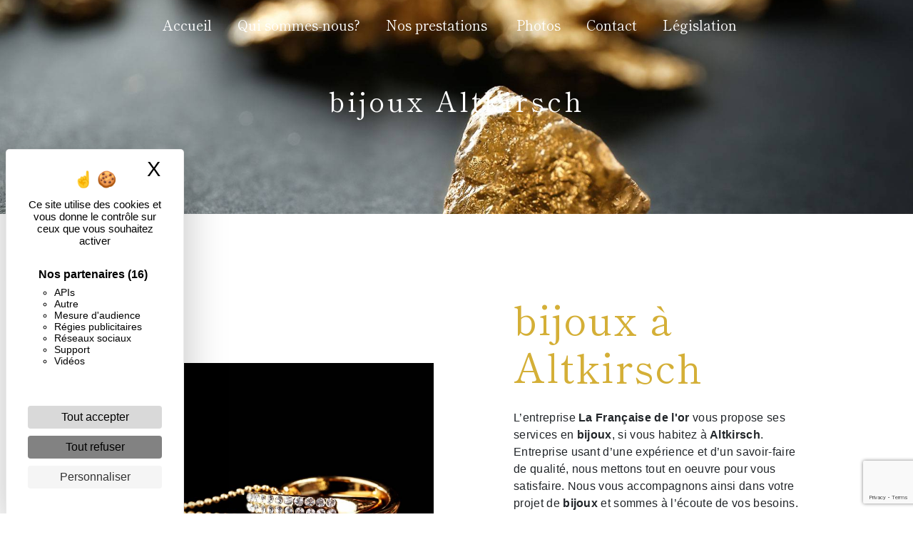

--- FILE ---
content_type: text/html; charset=UTF-8
request_url: https://francaise-or-cernay.fr/fr/page/bijoux/altkirsch
body_size: 11342
content:
<!doctype html>
<html lang="fr">
<head>

    <!-- Google tag (gtag.js) -->
    <script async src="https://www.googletagmanager.com/gtag/js?id=G-RWGX1YFMTG">
    </script>
    <script>
     window.dataLayer = window.dataLayer || [];
     function gtag(){dataLayer.push(arguments);}
    gtag('js', new Date());
     gtag('config', 'G-RWGX1YFMTG');
    </script>

    <meta charset="UTF-8"/>
    <meta name="viewport" content="width=device-width, initial-scale=1, shrink-to-fit=no">
    <title>bijoux Altkirsch - La Française de l&#039;or</title>

                        <link rel="stylesheet" href="/css/5ccad3b.css" type="text/css"/>
                                <link href="https://fonts.googleapis.com/css?family=Shippori Mincho" rel="stylesheet">    <link rel="shortcut icon" type="image/png" href="/uploads/media/images/cms/medias/9c6f3dcc2d06fbebb42cacc2b1b62e5e54d921f1.png"/><meta name="keywords" content=""/>
    <meta name="description" content=""/>

    

                        <script src="/js/88d60ce.js"></script>
                <style>
                .primary-color {
            color: #333;
        }

        .primary-color {
            color: #333;
        }

        .secondary-bg-color {
            background-color: #d4af37;
        }

        .secondary-color {
            color: #d4af37;
        }

        .tertiary-bg-color {
            background-color: #fff;
        }

        .tertiary-color {
            color: #fff;
        }

        .config-font {
            font-family: Shippori Mincho, sans-serif;
        }

        body{  
}

.row{
padding:0em;
}

.informations-content .item-content .item .icon-content{
    opacity: 0.35;
}
@media (min-width: 992px) and (max-width: 1280px){
    .informations-content .item-content .item p{
        text-align: left !important;
    }
    .informations-content .item-content .item .icon-content i{
        right: 0;
    }
}
@media (max-width: 992px){
    .informations-content .item-content .item p{
        text-align: center !important;
    }
}

.banner-content {
    height:auto;
color:#ffff !important;
}

.banner-content .bottom-pattern {
    top: 10vh;
    background-size: cover !important;
height:500px;
}


.banner-content h2 img {
    height: 4vw;
    position: relative;
    right: -0.5vw;
    top: -1vw;
}

.btn-white{
  background-color: #333;
  color: #d4af37;
}

.btn-color{
  background-color: #d4af37;
  color: #333;
}

.btn-white:hover{
  background-color: #333;
  color: #d4af37;
  border: 2px solid #333;
}

.btn-color:hover{
  background-color: #d4af37;
  color: #333;
  border: 2px solid #333;
}




/**************************/

h1 {
  color: #d4af37;
  font-family: Shippori Mincho, sans-serif;
  letter-spacing: 4px;
margin-bottom:0.5em;
font-size: 4em;
}

h2 {
  color:  #00000;
  font-family: Shippori Mincho, sans-serif;
  letter-spacing: 2px;
margin-bottom:0em;
font-size:2em;
position:relative;
}

.h2-color h2 {
color:#3333 !important;
}

.h2-white h2{
color:#ffff !important;
}

h3 {
  color: #ffff;
  font-size: 1.5em;
  font-family: Shippori Mincho, sans-serif;
  letter-spacing: 2px;
margin-bottom:1em;
}

h4 {
  color: #515151;
  font-family: Shippori Mincho, sans-serif;
  letter-spacing: 2px;
}

h5 {
  color: #515151;
  font-family: Shippori Mincho, sans-serif;
  letter-spacing: 2px;
}

h6 {
  color: #515151;
  font-family: Shippori Mincho, sans-serif;
  letter-spacing: 2px;
}


a:hover, a:focus {
text-decoration: none;
opacity: 0.8;
transition: 0.3s;
}

.scrollTop {
background-color:  #d4af37;
color: #fff;
}

.scrollTop:hover {
background-color:  #d4af37;
opacity: 0.8;
color: #fff;
}

.modal-content .custom-control-input:active, .modal-content .custom-control-label::before{
background-color:  #d4af37 !important;
}

.modal-content .custom-control-input:focus, .modal-content .custom-control-label::before{
box-shadow: 0 0 0 1px #d4af37 !important;
}

p {
  font-family: Shippori Mincho, sans-serif;
  letter-spacing: 0.02em !important;
}

.btn {
  background: linear-gradient(to left, #fff0 50%, #d4af37 50%);
  background-size: 200%;
  background-position: right bottom;
  transition: all 0.3s ease-in-out;
  padding: 1em;
  letter-spacing: 1px;
border-radius:0;
border:1px solid #d4af37;
  font-size: 1.2em;
color:#d4af37;
}

.btn:hover {
  background-position:left bottom;
color: #ffff !important;
border:1px solid #d4af37;
  transition: all 0.3s ease-in-out !important;
}

/*.btn{
font-size:2em;
color:#ffff;
  font-family: Shippori Mincho, sans-serif;
transition:all .3s ease-in-out !important;
}

.video-container .btn:hover{
color:#d4af37;
}

.video-container .btn::before, .two-columns-content .btn::before {
    content: url("/uploads/media/images/cms/medias/thumb_/cms/medias/60460573a243f_images_small.png");
    display: block;
position: absolute;
    top: -50%;
    right: 60%;
transition:all .3s ease-in-out;
}

.row-bg .btn::before, .row-bg-revert .btn::before{
    content: url("/uploads/media/images/cms/medias/thumb_/cms/medias/60461d4ec1f89_images_small.png");
    display: block;
    position: relative;
    top: 45%;
    right: 40%;
transition:all .3s ease-in-out;
}

.form-contact-content .btn::before{
position: absolute;
    top: -20%;
    right: 50%;
}

.video-container .btn:hover::before, .two-columns-content .btn:hover::before {
    content: url("/uploads/media/images/cms/medias/thumb_/cms/medias/604606021d8a0_images_small.png");
}
*/

/**************************/
/******TWO COLUMN OVERWRITE******/
/***********************/

.two-columns-content{
padding: 0;
}

.two-columns-content .text-content {
 padding:0;
}

.two-columns-content .bloc-left, .two-columns-content .bloc-right {
background-color:transparent;
       padding: 4em;
    margin-right: 0;
margin-left:0;
}

/**************************/
/******ERROR-PAGE******/
/***********************/
.error-content .btn-error {
  border: 1px solid #d4af37;
  background-color: #d4af37;
  color: #fff;
  transition: all 0.3s
}

.error-content .btn-three-columns:hover {
  opacity: 0.5;
  margin-left: 20px;
}

/************************/
/******TOP-MENU******/
/**********************/

.affix-top{
  background-color: transparent;
}

/*****MENU VIDEO*****/

.affix-top img{
display:none;
transition:all .3s ease-in-out;
}

.affix-top li a, .affix-top .navbar-brand {
  font-family: Shippori Mincho, sans-serif;
color: #ffff !important;
    font-size: 1em;
display:none;
}

.top-menu .dropdown-menu a{
color:#d4af37 !important;
}

.navbar.affix {
background-color: #000;
}

.navbar-light .navbar-nav .nav-link:hover, .navbar-light .navbar-nav .nav-link:focus {
color:#d4af37;
border-bottom:1px solid #d4af37;
}

/*****MENU PAGE*****/

/*.navbar-brand img{
    height: 10vh;
}*/

.affix li a {
  font-family: Shippori Mincho, sans-serif;
  transition: 0.3s;
color:#00000;
}

.top-menu .navbar-brand {
    font-size: 2em;
    color: #ffffff;
}

.top-menu .dropdown-menu {
    background-color: #000;
}

.navbar-light .navbar-nav .show > .nav-link, .navbar-light .navbar-nav .active > .nav-link, .navbar-light .navbar-nav .nav-link.show, .navbar-light .navbar-nav .nav-link.active {
color:#d4af37;
}

.top-menu .btn-call-to-action {
  background-color: #d4af37 !important;
  font-family: Shippori Mincho, sans-serif;
  border: none;
}

.top-menu .btn-call-to-action:hover {
opacity:1;
transition:all .3s ease-in-out;
  background-color: #1922FC !important;
}

a.nav-link.btn.btn-call-to-action {
    color: #ffff;
    font-size: 1.5em;
}

.top-menu li a:hover, .top-menu li .dropdown-menu li a:hover {
  font-family: Shippori Mincho, sans-serif;
}

.top-menu .dropdown-menu:before {
  border-color: transparent transparent #d4af37 transparent;
}

/*.top-menu .dropdown-menu li:first-child {
  border-top: 1px solid #d4af37;
}*/

.top-menu .dropdown-menu li {
  padding: 8px 15px;
}

@media (max-width: 992px) {

.position-text {
position:inherit !important;
}

.two-columns-content .text-content {
    padding: 2em 3em;
}

.affix-top li a {
  font-family: Shippori Mincho, sans-serif;
  color: #d4af37 !important;
  letter-spacing: 2px;
  font-size: 15px;
}
  .navbar-toggler {
    background-color: #d4af37;
    border: 0;
  }
  .top-menu {
    padding: 0;
  }

  .navbar-collapse .dropdown {
    border-top: 1px solid #ffff;
  }
  .top-menu .navbar-collapse .dropdown .icon-dropdown {
    color: #d4af37 !important;
  }
  .navbar-collapse {
    border-top: 1px solid #d4af37;
    background-color: #000;
    overflow: auto;
  }
 .top-menu .navbar-collapse, .top-menu .navbar-nav {
    overflow: auto;
  }
  .top-menu .dropdown-menu li:first-child, .top-menu .nav-item, .top-menu .dropdown .nav-item {
    border: none;
  }
}

/************************/
/******LEFT-MENU******/
/**********************/
#sidebar {
  background-color: #fff;
}

.sidebar .btn-call-to-action {
}

.sidebar .sidebar-header img {
}

.sidebar .sidebar-header strong {
  color: #757575;
  font-family: Shippori Mincho, sans-serif;
  letter-spacing: 4px;
  font-size: 1.5em;
}

.hamburger.is-open .hamb-top, .hamburger.is-open .hamb-middle, .hamburger.is-open .hamb-bottom, .hamburger.is-closed .hamb-top, .hamburger.is-closed .hamb-middle, .hamburger.is-closed .hamb-bottom {
  background: #d4af37;
}

.sidebar li a {
  font-family: Shippori Mincho, sans-serif;
  letter-spacing: 1px;
  font-size: 17px;
  color: #787878;
  transition: all 0.3s;
}

.sidebar li ul li a {
  font-size: 15px;
}

.sidebar .active > a:first-child {
  color: #d4af37 !important;
}

.sidebar li .nav-link:hover {
  color: #d4af37;
  padding-left: 25px;
}

.dropdown-toggle {
  color: #d4af37 !important;
}

.sidebar .social-network ul li a {
  background-color: #d4af37;
  color: #fff;
}

.social-network ul::before {
  background-color: #d4af37;
}

i.icofont-facebook{
color:#d4af37 !important;
}

.social-network a:hover{
color:#ffff;
}

/********************/
/******SLIDER******/
/********************/
.slider-content .home-slider-text h1 {
  font-size: 5.5em;
}

.slider-content .home-slider-text h2 {
  color: #fff;
}

.slider-content .logo-content img {
  max-width: 300px;
  height: auto;
}

.slider-content p {
  color: #fff;
}

.slider-content .line-slider-content .line, .line2, .line3, .line4 {
  background: #ffffff;
}

.slider-content .carousel-indicators .active {
  background-color: #333;
}

/*.slider-content .btn-slider {
  color: #fff;
  border-color: #fff;
}

.slider-content .btn-slider:hover {
}

.slider-content .btn-slider-call-to-action {
  color: #fff;
  border-color: #fff;
}*/

.slider-content .btn-slider-call-to-action:hover {
}

.slider-content .background-pattern {
  opacity: 0.2;
}

.slider-content .background-opacity-slider {
  background-color: #000;
  opacity: 0.4;
}

/*********************************/
/*TWO COLUMNS PRESENTATION*/
/*********************************/

/*BLOC LEFT*/

.opacity-left {
  background-color: #333
}

.two-columns-presentation-content .bloc-left .text-content h1 {
  color: #1b1b1b;
  text-shadow: 1px 2px 3px rgba(150, 150, 150, 0.86);
}

.two-columns-presentation-content .bloc-left .text-content h2 {
  color: #d4af37;
  text-shadow: 1px 2px 3px rgba(150, 150, 150, 0.86);
}

.two-columns-presentation-content .logo-content img {
  max-width: 300px;
  height: auto;
}

.bloc-left .typewrite {
  color: #525252;
  font-family: Shippori Mincho, sans-serif;
  font-size: 2em;
}

.bloc-left .btn-two-columns-presentation {
  font-family: Shippori Mincho, sans-serif;
}

.bloc-left .btn-two-columns-presentation:hover, .btn-two-columns-presentation:focus {
}

.bloc-left .btn-two-columns-presentation-call-to-action {
  font-family: Shippori Mincho, sans-serif;
}

.bloc-left .btn-two-columns-presentation-call-to-action:hover, .btn-two-columns-presentation-call-to-action:focus {
  opacity: 0.8;
}

/*BLOC RIGHT*/

.opacity-right {
  background-color: #d4af37
}

.bloc-right .typewrite {
  color: #525252;
  font-family: Shippori Mincho, sans-serif;
  font-size: 2em;
}

.two-columns-presentation-content .bloc-right .text-content h1 {
  color: #fff;
  text-shadow: 1px 2px 3px rgba(150, 150, 150, 0.86);
}

.two-columns-presentation-content .bloc-right .text-content h2 {
  color: #fff;
  text-shadow: 1px 2px 3px rgba(150, 150, 150, 0.86);
}

.bloc-right .btn-two-columns-presentation {
  font-family: Shippori Mincho, sans-serif;
}

.bloc-right .btn-two-columns-presentation:hover, .btn-two-columns-presentation:focus {
}

.bloc-right .btn-two-columns-presentation-call-to-action {
  font-family: Shippori Mincho, sans-serif;
}

.bloc-right .btn-two-columns-presentation-call-to-action:hover, .btn-two-columns-presentation-call-to-action:focus {
  opacity: 0.8;
}

/************************/
/****TWO-COLUMNS****/
/**********************/
.two-columns-content h2 {
  font-family: Shippori Mincho, sans-serif;
  letter-spacing: 2px;
}

.two-columns-content h3, .banner-content h3 {
    font-size: 1.2rem;
    font-style: inherit;
    letter-spacing: 3px;
    margin-bottom: 1em;
    color:#d4af37;
}

.two-columns-content .btn-two-columns {
}

/*.two-columns-content .btn-two-columns:hover {
  opacity: 0.5;
  margin-left: 20px;
}*/

/********************************/
/****THREE-COLUMNS**********/
/*******************************/
.three-columns-content .btn-three-columns {
  transition: all 0.3s
}

.three-columns-content .btn-three-columns:hover {
  opacity: 0.5;
  margin-left: 20px;
}

/********************************/
/****TWO-COLUMNS-SLIDER****/
/*******************************/
.two-columns-slider-content h2 {
  font-family: Shippori Mincho, sans-serif;
  font-style: italic;
  letter-spacing: 2px;
  color: #d4af37;
}

.two-columns-slider-content .text-content .bloc-left {
  background-color: #fff;
  -webkit-box-shadow: 10px 10px 29px -23px rgba(0, 0, 0, 1);
  -moz-box-shadow: 10px 10px 29px -23px rgba(0, 0, 0, 1);
  box-shadow: 10px 10px 29px -23px rgba(0, 0, 0, 1);
}

.two-columns-slider-content .text-content .bloc-right {
  background-color: #fff;
  -webkit-box-shadow: -10px 10px 29px -23px rgba(0, 0, 0, 1);
  -moz-box-shadow: -10px 10px 29px -23px rgba(0, 0, 0, 1);
  box-shadow: -10px 10px 29px -23px rgba(0, 0, 0, 1);
}

.two-columns-slider-content .btn-two-columns {
  transition: all 0.3s;
  border: 1px solid #2b2b2b;
  background: transparent;
  color: #595959;
  padding: 15px 53px;
  letter-spacing: 1px;
  text-transform: uppercase;
  font-size: 13px;
}

.two-columns-slider-content .btn-two-columns:hover {
  opacity: 0.5;
  margin-left: 20px;
}

.two-columns-slider-content .carousel-caption span {
  color: #fff;
  font-family: Shippori Mincho, sans-serif;
  font-style: italic;
  letter-spacing: 2px;
  text-shadow: 1px 2px 3px rgba(150, 150, 150, 0.86);
}

.two-columns-slider-content .carousel-indicators .active {
  background-color: #d4af37;
}

/********************************/
/****VIDEO-PRESENTATION*****/
/*******************************/

.video-container .opacity-video {
  background-color: #000;
  opacity: 0.7;
}

.video-container .text-content h1 {
  font-size: 4vw;
    color: #ffff;
text-transform:uppercase;
}

.video-container .text-content h2 {
  color: #d4af37;
font-size:2vw;
}

.video-container .logo-content img {
  max-width: 500px;
  height: auto;
}

.video-container .text-content p {
  color: #fff;
}

.video-container .btn-slider {

}

.video-container .btn-slider:hover {
}

.video-container .btn-slider-call-to-action {
}

.video-container .btn-slider-call-to-action:hover {
  opacity: 0.8;
}

.video-container .background-pattern {
  opacity: 0.2;
}

@media (max-width: 992px) {
  .video-container .text-content img {
    max-height: 150px;
    width: auto;
  }
}

@media (max-width: 575.98px) {
  .video-container h1 {
    font-size: 2.5em !important;
  }
  .video-container h2 {
    margin-bottom: 1em;
  }
  .video-container .btn {
    width: 70%;
    margin: 0 0 0.5em 0 !important;
  }
}

/************************/
/******BANNER*********/
/**********************/
.banner-content .opacity-banner {
  opacity: 0.4;
  background-color: #000;
}

.banner-content h2 {
    color:#ffff;
    font-size: 3em;
font-weight:800;
}


.banner-content p{
}

.banner-content img{
    height: 15vw;
}

.banner-content h1{
color:#ffff !important;
font-size:3vw;
text-shadow: 5px 5px #00000;
    margin-top: 0;
}

/*******************************/
/******BANNER-VIDEO*********/
/*****************************/
.banner-video-content .opacity-banner {
  opacity: 0.3;
  background-color: #fff;
}

.banner-video-content h1 {
  font-size: 3.5em;
  text-shadow: 1px 2px 3px rgba(150, 150, 150, 0.86)
}

.banner-video-content h2 {
  color: #fff;
  text-shadow: 1px 2px 3px rgba(150, 150, 150, 0.86)
}

@media (max-width: 1660px) {
.activity-content .bloc-content .text-content {
    height: 100%;
}
}

@media (max-width: 575.98px) {
  .banner-video-content h1 {
    font-size: 2em;
  }
  .banner-video-content h2 {
    font-size: 1em;
  }
}

/*********************/
/******TITLE*********/
/********************/
.title-content {
}

/*********************/
/******TITLE*********/
/********************/
.text-bloc-content  h2{
font-size: 3em;
}

.text-bloc-content img {
    height: 4vw;
    position: relative;
    right: -0.5vw;
    top: -1vw;
}

/*********************/
/******MEDIA*********/
/********************/
.media-content {
}

/********************************/
/******FORM-CONTACT*********/
/******************************/

.form-contact-content hr{
display:block;
}

.form-contact-content h2 {
  font-size: 3em;
font-weight:800;
  color: #d4af37;
}

.form-contact-content .form-control:focus {
  border-color: #d4af37;
  box-shadow: 0 0 0 0.2em rgba(246, 224, 176, 0.35);
}

.form-contact-content .btn-contact-form {
}

.form-contact-content .sending-message i {
  color: #d4af37;
}

/************************************/
/******FORM-GUEST-BOOK*********/
/**********************************/
.form-guest-book-content h4 {
  font-size: 2.5em;
  color: #d4af37;
}

.form-guest-book-content .form-control:focus {
  border-color: #d4af37;
  box-shadow: 0 0 0 0.2em rgba(246, 224, 176, 0.35);
}

.form-guest-book-content .btn-guest-book-form {
}

.form-guest-book-content .sending-message i {
  color: #d4af37;
}

/*************************/
/******ACTIVITY*********/
/***********************/
.activity-content .btn-content a {
  font-family: Shippori Mincho, sans-serif;
  font-style: italic;
  letter-spacing: 2px;
  background-color: #d4af37;
  color: #fff;
}

.activity-content .btn-content a:hover {
  background-color: #fff;
  color: #d4af37;
  opacity: 1;
}

.activity-content p {
  font-family: Shippori Mincho, sans-serif;
}

.activity-content .title-content h3 {
  font-size: 4em;
  color: #d4af37;
}

.activity-content .text-content p {
  font-size: 14px;
}

/***************************/
/******PARTNERS*********/
/************************/
.partners-content button.owl-prev, .partners-content button.owl-next {
  background-color: #d4af37 !important;
  color: #fff;
}

.partners-content p {
  font-family: Shippori Mincho, sans-serif;
}

.partners-content h3 {
  font-size: 4em;
  color: #d4af37;
}

/*****************************/
/******GUEST-BOOK*********/
/****************************/
.guest-book-content button.owl-prev, .guest-book-content button.owl-next {
  background-color: #d4af37 !important;
  color: #fff;
}

.guest-book-content strong {
  font-family: Shippori Mincho, sans-serif;
  color: #d4af37 !important;
}

.guest-book-content p {
  font-family: Shippori Mincho, sans-serif;
}

.guest-book-content h3 {
  font-size: 4em;
  color: #d4af37;
}

/********************************/
/******INFORMATIONS*********/
/*****************************/

.informations-content {
  background-color: rgba(0,0,0,0%);
}

.informations-content p, .informations-content strong {
  font-family: Shippori Mincho, sans-serif;
}

.informations-content i {
color:#d4af37;
}

/************************/
/******FOOTER*********/
/**********************/
.footer-content {
    background-color: #000;
    color: #fffefe;
}

.footer-content .btn-seo {
  font-family: Shippori Mincho, sans-serif;
  border: none;
color:#ffff;
}

.footer-content .seo-content .btn-seo{
background-image:none;
}

.footer-content a {
  color: #ffff;
}

/**************************/
/******SEO-PAGE*********/
/************************/
.seo-page .btn-seo {
}

a.btn.btn-seo {
    color: #d4af37;
border: 1px solid #d4af37;
}

/*a:hover.btn.btn-seo{
background-color:#1922FC;
}*/

.seo-page h2, .seo-page .title-form {
  color: #d4af37;
  font-family: Shippori Mincho, sans-serif;
  color: #d4af37;
}

.seo-page .form-control:focus {
  border-color: #d4af37;
  box-shadow: 0 0 0 0.2em rgba(246, 224, 176, 0.35);
}

.seo-page .btn-contact-form {
}

.seo-page .sending-message i {
  color: #d4af37;
}

/***************************/
/******ARTICLES***********/
/*************************/
.articles-list-content .item-content .item .category {
  font-family: Shippori Mincho, sans-serif;
  color: #d4af37;
}

.articles-list-content .item-content .item .link {
  font-family: Shippori Mincho, sans-serif;
  letter-spacing: 5px;
}

.articles-list-content {
    padding: 2em 0;
}

/*******************************/
/******ARTICLES-PAGES*******/
/*****************************/
.article-page-content .btn-article-page {
  font-family: Shippori Mincho, sans-serif;
  color: #d4af37;
  border: 1px solid #d4af37;
}

.article-page-content .btn-article-page:hover {
}

.article-page-content .category-article-page {
  font-family: Shippori Mincho, sans-serif;
  color: #fff;
  background-color: #d4af37;
}

/***************************/
/******SERVICES***********/
/*************************/
.services-list-content .item-content .item .category {
  font-family: Shippori Mincho, sans-serif;
  color: #d4af37;
}

.services-list-content .item-content .item .link {
  font-family: Shippori Mincho, sans-serif;
  letter-spacing: 5px;
}

/*********** SERVICES *************/

.activity-content .bloc-content .text-content {
    padding: 2em;
    background-color: #fff0;
    height: 40%;
    overflow: visible;
    border: 1px solid #d4af37;
}

.activity-content h3{
color: #d4af37;
font-weight:800;
}

/*.row-services .col-lg-3.col-md-6.col-sm-6.bloc-content.aos-init.aos-animate {
    max-height: 35.4vh;
}

.activity-content .bloc-content .text-content {
background-color:#00000b5;
    height: 32vh;
    position: relative;
    bottom: 32.1vh;
transition: all .3s ease-in-out;
}

.activity-content .bloc-content .btn-content .position-btn {
    display: none;
}

.row-services h3 a{
margin-bottom: 0;
    position: relative;
    top: 10vh;
color:#d4af37;
}

.row-services .col-md-12.text-content:hover {
    opacity: 0;
}
*/

/*******************************/
/******SERVICE-PAGES*******/
/*****************************/
.service-page-content .btn-service-page {
}

.service-page-content .btn-service-page:hover {
}

.service-page-content .category-service-page {
  font-family: Shippori Mincho, sans-serif;
  color: #fff;
  background-color: #d4af37;
}

/***************************/
/******PRODUCTS***********/
/*************************/
.products-list-content .item-content .item .category {
  font-family: Shippori Mincho, sans-serif;
  color: #d4af37;
}

.products-list-content .item-content .item .link {
  font-family: Shippori Mincho, sans-serif;
  letter-spacing: 5px;
}

/*******************************/
/******PRODUCT-PAGES*******/
/*****************************/
.product-page-content .btn-product-page {
}

.product-page-content .btn-product-page:hover {
}

.product-page-content .category-product-page {
  font-family: Shippori Mincho, sans-serif;
  color: #fff;
  background-color: #d4af37;
}

/*******************************/
/******RGPD-BANNER*********/
/*****************************/
.cookieinfo {
  background-color: #d4af37;
  font-family: Shippori Mincho, sans-serif;
  color: #ffff;
}

.cookieinfo .btn-cookie {
    background-color: #212529;
color:#ffff;
    font-size: 1em;
}

.cookieinfo a {
  color: #ffff;
}

/***************************/
/******DOCUMENT*********/
/**************************/
.document-content .background-pattern {
  background-color: #d4af37;
}

.document-content .title-content strong {
  font-family: Shippori Mincho, sans-serif;
}

/******************/
/******ITEMS******/
/******************/
.items-content {
  background-color: #d4af37;
}

/***********************************/
/******IMAGE FULL WIDTH TEXT*******/
/*********************************/

.top-menu .dropdown-top-menu-bar .dropdown-toggle {
    top: 25px;
    right: 2px;
}

p{
 font-family: Arial, Helvetica, sans-serif;
text-align:left !important;
}

a.btn.btn-seo {
border-radius:0;
font-weight:normal;
}

/*a.btn{
background-color: rgba(0,0,0,0%);
color: #ffff;
border:2px solid #ffff;
}

a:hover.btn{
background-color: #ffff;
color:  #1922FC;
transition: all .3s ease-in-out;

}*/

.navbar-light .navbar-nav .nav-link {
   color:#ffff;
    font-size: 1.2em;
text-align:center;
border-bottom: 1px solid rgba(0,0,0,0%);
}

button#contact_submit_contact {
    color: #d4af37;
    font-size: 1vw;
background-color:rgba(0,0,0,0%);
border:1px solid #d4af37;
}

button#contact_submit_contact .btn::before{
    position: absolute;
    top: -30%;
    right: 50%;
}

.bottom-pattern {
    background-position: bottom;
    background-size:  cover !important;
}

.video-container .bottom-pattern {
    height: 470px;
}

.config-font {
    font-family: sans-serif;
}

.cookieinfo {
    font-family: sans-serif;
}

@keyframes borderMove {
   0%{
    border-radius:  30% 40% 30% 20% / 60% 30% 70% 40%;
  }
  50%{
    border-radius: 15% 60% 70% 10% / 50% 60% 30% 60%;
  }
  100%{
    border-radius:  30% 40% 30% 20% / 60% 30% 70% 40%;
  }
}

.footer-content a.btn {
    color: #ffff;
background-color: rgba(255,255,255,0%);
}

.footer-content a:hover.btn {
color: #bcbdc0 ;
}

/***** MAP *****/

.map-content{
filter: grayscale(1);
}

.col-xs-12.text-left.d-flex.align-items-center.flex-wrap {
    width: 20vh;
}

.informations-content strong {
color: #d4af37;
}

.informations-content .item-content .item i {
    opacity: 1;
}

.informations-content .informations-list{
padding:0em;
display:flex;
}

.informations-content .item-content {
    flex-direction: column;
    width: 35vh;
position: relative;
left: 3vh;
}

.informations-content .item-content .item i {
   right: 1.8em;
    bottom: -0.2em;
    font-size: 4em;
}

.informations-content p {
    color: #00000;
    font-family: Arial, Helvetica, sans-serif;
}

@media (max-width: 768px) { 
iframe{
display:none;
}
}

/********** BANNER PAGE *****/

.banner-page {
min-height:60vh;
}

.banner-page p{
text-align:center !important;
}

/******* PARRALAX *******/
.banner-content .img {
        background-attachment: fixed !important;
background-position: bottom !important;
}

/*.banner-content .btn {
    color: #ffffff;
    background-color: #ffff;
    border: none;
}*/

.navbar-brand:hover{
opacity:1 !important;
}

.two-columns-content .img-content {
    height: 80vh;
}

@media (min-width:990px){

}

.slider-content .carousel-fade .carousel-item {
    animation: shrink 5s infinite alternate;
}
@keyframes shrink {
  0% {
    background-size: 110% 110%;
  }
  100% {
    background-size: 100% 100%;
  }
}
@media (max-width: 992px) {
.slider-content .carousel-fade .carousel-item {
    animation: none !important;
}
}

.row-fond{
background-color:#9ecc28;
}

.row-bg{
background-image:url("/uploads/media/images/cms/medias/thumb_/cms/medias/6048eb4c8348f_images_large.jpeg");
background-size:cover;
background-position:bottom;
}

.row-bg h2, .row-bg p, .row-bg li{
color:#ffff !important;
}

.row-bg-revert{
background-image:url("/uploads/media/images/cms/medias/thumb_/cms/medias/60461c963408d_images_large.png");
background-size:cover;
background-position:top;
}

.row-pattern{
background-image:url("/uploads/media/images/cms/medias/thumb_/cms/medias/6049d0547393f_images_large.jpeg");
background-size:cover;
}

/*.banner-content img{
height: 4vw;
    position: relative;
    left: 0.5vw;
    bottom: 1vw;
}*/

hr{
width:50%;
display:inline-flex;
background-color:#d4af37;
}

.activity-content h2{
 font-size: 3em;
font-weight:800;
  color: #d4af37;
}

.form-contact-content h2{
color:#00000 !important;
}

.slider-content .line-slider-content .line ,.slider-content .line-slider-content .line3 {
    height: 4px !important;
}

.slider-content .line-slider-content .line2 ,.slider-content .line-slider-content .line4 {
    width: 4px !important;
}

button#contact_submit_contact:hover{
background-color: #00000;
    border: 1px solid #ffffff00;
}

.top-menu .navbar-brand{
display:none;
}

.justify-content-end {
    justify-content: center !important;
}

.three-columns-content {
    padding: 0em 0;
}

.three-columns-2-content{
    padding: 0em 0;
}

/*.position-text::before {
    content: "";
    height: 2px;
    background-color: #d4af37;
    width: 20%;
    display: block;
margin-bottom:2em;
position: relative;
    left: -4.2%;
transition: all .3s ease-in-out;
}

 .position-text::after {
    content: "";
    height: 2px;
    background-color: #d4af37;
    width: 20%;
    display: block;
margin-top:2em;
position: relative;
    right: -84.4%;
transition: all .3s ease-in-out;
}

.position-text{
border-left: 2px solid #d4af37;
border-right: 2px solid #d4af37;
padding: 0em 2em;
transition:all .3s ease-in-out;
}

.two-columns-content:hover .position-text::before {
    width: 80%;
}

 .two-columns-content:hover .position-text::after{
    width: 80%;
right: -24.4%;
}*/

.col-md-12.col-lg-6.img-content {
    background-size: contain !important;
}

.form-contact-content{
background-color:rgba(0,0,0,0%);
}

.recaptcha-text a{
    color:#00000;
}

.seo-page .form-content .btn-contact-form {
    background-color: rgba(0,0,0,0%);
}

.col-md-12.col-lg-6.img-content {
    background-size: cover !important;
}

.image-full-width-text-content h2{
color: #ffff;
    margin-bottom: 1em;
}
            </style>

            <!-- Matomo -->
<script type="text/javascript">
  var _paq = window._paq = window._paq || [];
  /* tracker methods like "setCustomDimension" should be called before "trackPageView" */
  _paq.push(['trackPageView']);
  _paq.push(['enableLinkTracking']);
  (function() {
    var u="https://vistalid-statistiques.fr/";
    _paq.push(['setTrackerUrl', u+'matomo.php']);
    _paq.push(['setSiteId', '422']);
    var d=document, g=d.createElement('script'), s=d.getElementsByTagName('script')[0];
    g.type='text/javascript'; g.async=true; g.src=u+'matomo.js'; s.parentNode.insertBefore(g,s);
  })();
</script>
<!-- End Matomo Code -->

    

    
</head>
<body class="container-fluid row">
<div class="container-fluid">
                <nav id="navbar" class="navbar navbar-expand-lg fixed-top navbar-top navbar-light top-menu affix-top">
            <a class="navbar-brand" href="/fr">
                                    La Française de l&#039;or
                            </a>
            <button class="navbar-toggler" type="button" data-toggle="collapse" data-target="#navbarsExampleDefault"
                    aria-controls="navbarsExampleDefault" aria-expanded="false">
                <span class="navbar-toggler-icon"></span>
            </button>

            <div class="collapse navbar-collapse justify-content-end" id="navbarsExampleDefault">
                                            <ul class="navbar-nav">
                            
                <li class="first">                    <a class="nav-link" href="/fr/page/accueil">Accueil</a>
    
                            

    </li>


                    
                <li class="">                    <a class="nav-link" href="/fr/page/qui-sommes-nous">Qui sommes-nous?</a>
    
                            

    </li>


                                                        
                            <li class="dropdown-top-menu-bar" id="dropdown" data-toggle="collapse" aria-expanded="false">                    <a class="nav-link"  data-toggle="collapse" aria-expanded="false" class="dropdown-toggle" href="#pagesubmenunos-prestations">
            Nos prestations
            <a data-toggle="collapse" aria-expanded="false" class="dropdown-toggle"
               href="#pagesubmenunos-prestations"></a>
        </a>
    
                                    <ul class="dropdown-menu" id="pagesubmenunos-prestations">
                            
                <li class="first">                    <a class="nav-link" href="/fr/page/achat-de-bijoux">Achat de bijoux</a>
    
                            

    </li>


                    
                <li class="">                    <a class="nav-link" href="/fr/page/achat-de-pieces">Achat de pièces</a>
    
                            

    </li>


                    
                <li class="last">                    <a class="nav-link" href="/fr/page/achat-de-lingots">Achat de lingots</a>
    
                            

    </li>



    </ul>


    </li>


                    
                <li class="">                    <a class="nav-link" href="/fr/page/photos">Photos</a>
    
                            

    </li>


                    
                <li class="">                    <a class="nav-link" href="/fr/page/contact">Contact</a>
    
                            

    </li>


                    
                <li class="last">                    <a class="nav-link" href="/fr/page/legislation">Législation</a>
    
                            

    </li>



    </ul>


                
                <div class="social-network">
                                            <ul>
                                                            <li>
                                    <a target="_blank" href="https://fr-fr.facebook.com/gold68700">
                                        <i class="icofont-facebook"></i>
                                    </a>
                                </li>
                                                                                                                                        </ul>
                                    </div>
                            </div>
        </nav>
    
    
    <div role="main" id="content"
         class="margin-top-main container-fluid">
                <div class="container-fluid">
                            <div class="container-fluid seo-page">
        <div class="container-fluid banner-content"
                                    style="background: url('/uploads/media/images/cms/medias/thumb_/cms/medias/6049eac7a0d9e_images_large.jpeg') no-repeat center center; background-size: cover;"
                        >
            <h1 class="display-3">bijoux Altkirsch</h1>
        </div>
        <div class="container-fluid">
            <div class="row informations-seo-content">
                <div class="col-md-6 col-sm-12 image-content">
                                            
    <img alt="bijoux.jpg" title="bijoux.jpg" src="/uploads/media/images/cms/medias/thumb_/cms/medias/6049ead5c1c3d_images_medium.jpeg" width="1000" height="667" srcset="/uploads/media/images/cms/medias/thumb_/cms/medias/6049ead5c1c3d_images_picto.jpeg 25w, /uploads/media/images/cms/medias/thumb_/cms/medias/6049ead5c1c3d_images_small.jpeg 200w, /uploads/media/images/cms/medias/thumb_/cms/medias/6049ead5c1c3d_images_medium.jpeg 1000w, /uploads/media/images/cms/medias/thumb_/cms/medias/6049ead5c1c3d_images_large.jpeg 2300w, /uploads/media/images/cms/medias/4a42bbaf9c1305cca0d3d3a2ee94102198b1b17f.jpeg 1920w" sizes="(max-width: 1000px) 100vw, 1000px" class="img-fluid"  />
                                    </div>
                <div class="col-md-6 col-sm-12 text-content">
                    <h2 class="display-3">bijoux à Altkirsch</h2>
                    <p>L’entreprise <strong>La Française de l'or</strong> vous propose ses services en <strong>bijoux</strong>, si vous habitez à <strong>Altkirsch</strong>. Entreprise usant d’une expérience et d’un savoir-faire de qualité, nous mettons tout en oeuvre pour vous satisfaire. Nous vous accompagnons ainsi dans votre projet de <strong>bijoux</strong> et sommes à l’écoute de vos besoins. Si vous habitez à <strong>Altkirsch</strong>, nous sommes à votre disposition pour vous transmettre les renseignements nécessaires à votre projet de <strong>bijoux</strong>. Notre métier est avant tout notre passion et le partager avec vous renforce encore plus notre désir de réussir. Toute notre équipe est qualifiée et travaille avec propreté et rigueur.</p>
                    <div class="container text-right">
                        <a href="/fr/page/accueil" class="btn btn-seo"><i
                                    class="icofont-info-square"></i> En savoir plus
                        </a>
                    </div>
                </div>
            </div>
        </div>
                    <div>
                <div class="container-fluid form-content">
                    <div class="container-fluid title-form">
                        <strong>Contactez nous</strong>
                    </div>
                                        <form name="front_contact" method="post">
                    <div class="container">
                        <div class="row justify-content-center">
                            <div class="col-lg-3">
                                <div class="form-group">
                                    <input type="text" id="front_contact_first_name" name="front_contact[first_name]" required="required" class="form-control" placeholder="Prénom" />
                                </div>
                            </div>
                            <div class="col-lg-3">
                                <div class="form-group">
                                    <input type="text" id="front_contact_last_name" name="front_contact[last_name]" required="required" class="form-control" placeholder="Nom" />
                                </div>
                            </div>
                            <div class="col-lg-3">
                                <div class="form-group">
                                    <input type="tel" id="front_contact_phone" name="front_contact[phone]" class="form-control" placeholder="Téléphone" />
                                </div>
                            </div>
                            <div class="col-lg-3">
                                <div class="form-group">
                                    <input type="email" id="front_contact_email" name="front_contact[email]" required="required" class="form-control" placeholder="Email" />
                                </div>
                            </div>
                            <div class="col-lg-12 mt-1">
                                <div class="form-group">
                                    <input type="text" id="front_contact_subject" name="front_contact[subject]" required="required" class="form-control" placeholder="Objet" />
                                </div>
                            </div>
                            <div class="col-lg-12 mt-1">
                                <div class="form-group ">
                                    <textarea id="front_contact_message" name="front_contact[message]" required="required" class="form-control" placeholder="Message" rows="6"></textarea>
                                </div>
                            </div>
                            <div class="col-lg-12 mt-1">
                                <div class="form-group">
                                    <label>Combien font 
                                        quatre plus cinq</label>
                                    <select id="front_contact_question" name="front_contact[question]" class="form-control"><option value="0">0</option><option value="1">1</option><option value="2">2</option><option value="3">3</option><option value="4">4</option><option value="5">5</option><option value="6">6</option><option value="7">7</option><option value="8">8</option><option value="9">9</option><option value="10">10</option><option value="11">11</option><option value="12">12</option><option value="13">13</option><option value="14">14</option><option value="15">15</option><option value="16">16</option><option value="17">17</option><option value="18">18</option><option value="19">19</option><option value="20">20</option></select>
                                </div>
                            </div>
                            <div class="col-lg-12">
                                <div class="form-group ">
                                    <div class="form-check">
                                        <input type="checkbox" id="front_contact_legal" name="front_contact[legal]" required="required" class="form-check-input" required="required" value="1" />
                                        <label class="form-check-label"
                                               for="contact_submit_contact">En cochant cette case, j&#039;accepte les conditions particulières ci-dessous **</label>
                                    </div>
                                </div>
                            </div>
                            <div class="col-lg-12 mt-1">
                                <div class="form-group text-right">
                                    <button type="submit" id="front_contact_submit_contact" name="front_contact[submit_contact]" class="btn btn-contact-form">Envoyer</button>
                                </div>
                            </div>
                        </div>
                    </div>
                    <input type="hidden" id="front_contact_contact_verification" name="front_contact[contact_verification]" value="9" />
                        <script src="https://www.google.com/recaptcha/api.js?render=6Lefw5YaAAAAAAoKzJKUEH3aYAP6SKcdUQNX5MCA" async defer></script>

    <script >
        document.addEventListener("DOMContentLoaded", function() {
            var recaptchaField = document.getElementById('front_contact_captcha');
            if (!recaptchaField) return;

            var form = recaptchaField.closest('form');
            if (!form) return;

            form.addEventListener('submit', function (e) {
                if (recaptchaField.value) return;

                e.preventDefault();

                grecaptcha.ready(function () {
                    grecaptcha.execute('6Lefw5YaAAAAAAoKzJKUEH3aYAP6SKcdUQNX5MCA', {
                        action: 'form'
                    }).then(function (token) {
                        recaptchaField.value = token;
                        form.submit();
                    });
                });
            });
        });
    </script>


    
    <input type="hidden" id="front_contact_captcha" name="front_contact[captcha]" />

            <div class="recaptcha-text">
            Ce site est protégé par reCAPTCHA. Les
    <a href="https://policies.google.com/privacy">règles de confidentialité</a>  et les
    <a href="https://policies.google.com/terms">conditions d'utilisation</a>  de Google s'appliquent.

        </div>
    <input type="hidden" id="front_contact__token" name="front_contact[_token]" value="BWWsk0jnxNri9nELJygERYgV_WZpsNVROiT6QqX9kJM" /></form>
                    <div class="container">
                        <p class="legal-form">**
                            Les données personnelles communiquées sont nécessaires aux fins de vous contacter. Elles sont destinées à l'entreprise et ses sous-traitants. Vous disposez de droits d’accès, de rectification, d’effacement, de portabilité, de limitation, d’opposition, de retrait de votre consentement à tout moment et du droit d’introduire une réclamation auprès d’une autorité de contrôle, ainsi que d’organiser le sort de vos données post-mortem. Vous pouvez exercer ces droits par voie postale ou par courrier électronique. Un justificatif d'identité pourra vous être demandé. Nous conservons vos données pendant la période de prise de contact puis pendant la durée de prescription légale aux fins probatoire et de gestion des contentieux.
                        </p>
                    </div>
                </div>
            </div>
            </div>
        </div>
        <footer class="footer-content">
            <div class="container text-center seo-content">
                <a class="btn btn-seo" data-toggle="collapse" href="#frequently_searched" role="button"
                   aria-expanded="false" aria-controls="frequently_searched">
                    Recherches fréquentes
                </a>
                <div class="collapse" id="frequently_searched">
                                            <a href="/fr/page/or/cernay">or Cernay - </a>
                                            <a href="/fr/page/or/mulhouse">or Mulhouse - </a>
                                            <a href="/fr/page/or/thann">or Thann - </a>
                                            <a href="/fr/page/or/altkirsch">or Altkirsch - </a>
                                            <a href="/fr/page/or/guebwiller">or Guebwiller - </a>
                                            <a href="/fr/page/or/wittenheim">or Wittenheim - </a>
                                            <a href="/fr/page/or/wittelsheim">or Wittelsheim - </a>
                                            <a href="/fr/page/or/burnhaupt-le-haut">or Burnhaupt-le-haut - </a>
                                            <a href="/fr/page/or/staffelfelden">or Staffelfelden - </a>
                                            <a href="/fr/page/or/kingersheim">or Kingersheim - </a>
                                            <a href="/fr/page/argent/cernay">argent Cernay - </a>
                                            <a href="/fr/page/argent/mulhouse">argent Mulhouse - </a>
                                            <a href="/fr/page/argent/thann">argent Thann - </a>
                                            <a href="/fr/page/argent/altkirsch">argent Altkirsch - </a>
                                            <a href="/fr/page/argent/guebwiller">argent Guebwiller - </a>
                                            <a href="/fr/page/argent/wittenheim">argent Wittenheim - </a>
                                            <a href="/fr/page/argent/wittelsheim">argent Wittelsheim - </a>
                                            <a href="/fr/page/argent/burnhaupt-le-haut">argent Burnhaupt-le-haut - </a>
                                            <a href="/fr/page/argent/staffelfelden">argent Staffelfelden - </a>
                                            <a href="/fr/page/argent/kingersheim">argent Kingersheim - </a>
                                            <a href="/fr/page/achat-et-vente/cernay">achat et vente Cernay - </a>
                                            <a href="/fr/page/achat-et-vente/mulhouse">achat et vente Mulhouse - </a>
                                            <a href="/fr/page/achat-et-vente/thann">achat et vente Thann - </a>
                                            <a href="/fr/page/achat-et-vente/altkirsch">achat et vente Altkirsch - </a>
                                            <a href="/fr/page/achat-et-vente/guebwiller">achat et vente Guebwiller - </a>
                                            <a href="/fr/page/achat-et-vente/wittenheim">achat et vente Wittenheim - </a>
                                            <a href="/fr/page/achat-et-vente/wittelsheim">achat et vente Wittelsheim - </a>
                                            <a href="/fr/page/achat-et-vente/burnhaupt-le-haut">achat et vente Burnhaupt-le-haut - </a>
                                            <a href="/fr/page/achat-et-vente/staffelfelden">achat et vente Staffelfelden - </a>
                                            <a href="/fr/page/achat-et-vente/kingersheim">achat et vente Kingersheim - </a>
                                            <a href="/fr/page/bijoux/cernay">bijoux Cernay - </a>
                                            <a href="/fr/page/bijoux/mulhouse">bijoux Mulhouse - </a>
                                            <a href="/fr/page/bijoux/thann">bijoux Thann - </a>
                                            <a href="/fr/page/bijoux/altkirsch">bijoux Altkirsch - </a>
                                            <a href="/fr/page/bijoux/guebwiller">bijoux Guebwiller - </a>
                                            <a href="/fr/page/bijoux/wittenheim">bijoux Wittenheim - </a>
                                            <a href="/fr/page/bijoux/wittelsheim">bijoux Wittelsheim - </a>
                                            <a href="/fr/page/bijoux/burnhaupt-le-haut">bijoux Burnhaupt-le-haut - </a>
                                            <a href="/fr/page/bijoux/staffelfelden">bijoux Staffelfelden - </a>
                                            <a href="/fr/page/bijoux/kingersheim">bijoux Kingersheim - </a>
                                            <a href="/fr/page/lingots/cernay">lingots Cernay - </a>
                                            <a href="/fr/page/lingots/mulhouse">lingots Mulhouse - </a>
                                            <a href="/fr/page/lingots/thann">lingots Thann - </a>
                                            <a href="/fr/page/lingots/altkirsch">lingots Altkirsch - </a>
                                            <a href="/fr/page/lingots/guebwiller">lingots Guebwiller - </a>
                                            <a href="/fr/page/lingots/wittenheim">lingots Wittenheim - </a>
                                            <a href="/fr/page/lingots/wittelsheim">lingots Wittelsheim - </a>
                                            <a href="/fr/page/lingots/burnhaupt-le-haut">lingots Burnhaupt-le-haut - </a>
                                            <a href="/fr/page/lingots/staffelfelden">lingots Staffelfelden - </a>
                                            <a href="/fr/page/lingots/kingersheim">lingots Kingersheim - </a>
                                            <a href="/fr/page/pieces/cernay">pièces Cernay - </a>
                                            <a href="/fr/page/pieces/mulhouse">pièces Mulhouse - </a>
                                            <a href="/fr/page/pieces/thann">pièces Thann - </a>
                                            <a href="/fr/page/pieces/altkirsch">pièces Altkirsch - </a>
                                            <a href="/fr/page/pieces/guebwiller">pièces Guebwiller - </a>
                                            <a href="/fr/page/pieces/wittenheim">pièces Wittenheim - </a>
                                            <a href="/fr/page/pieces/wittelsheim">pièces Wittelsheim - </a>
                                            <a href="/fr/page/pieces/burnhaupt-le-haut">pièces Burnhaupt-le-haut - </a>
                                            <a href="/fr/page/pieces/staffelfelden">pièces Staffelfelden - </a>
                                            <a href="/fr/page/pieces/kingersheim">pièces Kingersheim - </a>
                                            <a href="/fr/page/estimation/cernay">estimation Cernay - </a>
                                            <a href="/fr/page/estimation/mulhouse">estimation Mulhouse - </a>
                                            <a href="/fr/page/estimation/thann">estimation Thann - </a>
                                            <a href="/fr/page/estimation/altkirsch">estimation Altkirsch - </a>
                                            <a href="/fr/page/estimation/guebwiller">estimation Guebwiller - </a>
                                            <a href="/fr/page/estimation/wittenheim">estimation Wittenheim - </a>
                                            <a href="/fr/page/estimation/wittelsheim">estimation Wittelsheim - </a>
                                            <a href="/fr/page/estimation/burnhaupt-le-haut">estimation Burnhaupt-le-haut - </a>
                                            <a href="/fr/page/estimation/staffelfelden">estimation Staffelfelden - </a>
                                            <a href="/fr/page/estimation/kingersheim">estimation Kingersheim - </a>
                                            <a href="/fr/page/lingotin/cernay">lingotin Cernay - </a>
                                            <a href="/fr/page/lingotin/mulhouse">lingotin Mulhouse - </a>
                                            <a href="/fr/page/lingotin/thann">lingotin Thann - </a>
                                            <a href="/fr/page/lingotin/altkirsch">lingotin Altkirsch - </a>
                                            <a href="/fr/page/lingotin/guebwiller">lingotin Guebwiller - </a>
                                            <a href="/fr/page/lingotin/wittenheim">lingotin Wittenheim - </a>
                                            <a href="/fr/page/lingotin/wittelsheim">lingotin Wittelsheim - </a>
                                            <a href="/fr/page/lingotin/burnhaupt-le-haut">lingotin Burnhaupt-le-haut - </a>
                                            <a href="/fr/page/lingotin/staffelfelden">lingotin Staffelfelden - </a>
                                            <a href="/fr/page/lingotin/kingersheim">lingotin Kingersheim - </a>
                                            <a href="/fr/page/napoleon/cernay">napoléon Cernay - </a>
                                            <a href="/fr/page/napoleon/mulhouse">napoléon Mulhouse - </a>
                                            <a href="/fr/page/napoleon/thann">napoléon Thann - </a>
                                            <a href="/fr/page/napoleon/altkirsch">napoléon Altkirsch - </a>
                                            <a href="/fr/page/napoleon/guebwiller">napoléon Guebwiller - </a>
                                            <a href="/fr/page/napoleon/wittenheim">napoléon Wittenheim - </a>
                                            <a href="/fr/page/napoleon/wittelsheim">napoléon Wittelsheim - </a>
                                            <a href="/fr/page/napoleon/burnhaupt-le-haut">napoléon Burnhaupt-le-haut - </a>
                                            <a href="/fr/page/napoleon/staffelfelden">napoléon Staffelfelden - </a>
                                            <a href="/fr/page/napoleon/kingersheim">napoléon Kingersheim - </a>
                                            <a href="/fr/page/francs-suisse/cernay">francs suisse Cernay - </a>
                                            <a href="/fr/page/francs-suisse/mulhouse">francs suisse Mulhouse - </a>
                                            <a href="/fr/page/francs-suisse/thann">francs suisse Thann - </a>
                                            <a href="/fr/page/francs-suisse/altkirsch">francs suisse Altkirsch - </a>
                                            <a href="/fr/page/francs-suisse/guebwiller">francs suisse Guebwiller - </a>
                                            <a href="/fr/page/francs-suisse/wittenheim">francs suisse Wittenheim - </a>
                                            <a href="/fr/page/francs-suisse/wittelsheim">francs suisse Wittelsheim - </a>
                                            <a href="/fr/page/francs-suisse/burnhaupt-le-haut">francs suisse Burnhaupt-le-haut - </a>
                                            <a href="/fr/page/francs-suisse/staffelfelden">francs suisse Staffelfelden - </a>
                                            <a href="/fr/page/francs-suisse/kingersheim">francs suisse Kingersheim - </a>
                                    </div>
            </div>
            <div class="container-fluid informations-seo-content d-flex justify-content-center">
                <p>
                    &copy; <a href="https://www.vistalid.fr/">Vistalid</a> - 2026
                    - Tous droits réservés -<a href="/fr/page/mentions-legales"> Mentions légales</a></p>
            </div>
        </footer>
    </div>
            <a href="#content" class="scrollTop" style="display: none;"><i class="icofont-long-arrow-up icofont-2x"></i></a>
    </div>
                <script src="/js/bf73663.js"></script>
        <script src="https://tarteaucitron.io/load.js?domain=production&uuid=e49d175e3ee1bb2dfe0203d00ee1a60d6f179c5b"></script>
    <script type="text/javascript">
        tarteaucitron.init({
            "privacyUrl": "", /* Privacy policy url */
            "bodyPosition": "bottom", /* or top to bring it as first element for accessibility */

            "hashtag": "#tarteaucitron", /* Open the panel with this hashtag */
            "cookieName": "tarteaucitron", /* Cookie name */

            "orientation": "middle", /* Banner position (top - bottom) */

            "groupServices": false, /* Group services by category */
            "showDetailsOnClick": true, /* Click to expand the description */
            "serviceDefaultState": "wait", /* Default state (true - wait - false) */

            "showAlertSmall": false, /* Show the small banner on bottom right */
            "cookieslist": false, /* Show the cookie list */

            "closePopup": false, /* Show a close X on the banner */

            "showIcon": true, /* Show cookie icon to manage cookies */
            //"iconSrc": "", /* Optionnal: URL or base64 encoded image */
            "iconPosition": "BottomRight", /* BottomRight, BottomLeft, TopRight and TopLeft */

            "adblocker": false, /* Show a Warning if an adblocker is detected */

            "DenyAllCta" : true, /* Show the deny all button */
            "AcceptAllCta" : true, /* Show the accept all button when highPrivacy on */
            "highPrivacy": true, /* HIGHLY RECOMMANDED Disable auto consent */
            "alwaysNeedConsent": false, /* Ask the consent for "Privacy by design" services */

            "handleBrowserDNTRequest": false, /* If Do Not Track == 1, disallow all */

            "removeCredit": false, /* Remove credit link */
            "moreInfoLink": true, /* Show more info link */

            "useExternalCss": false, /* If false, the tarteaucitron.css file will be loaded */
            "useExternalJs": false, /* If false, the tarteaucitron.js file will be loaded */

            //"cookieDomain": ".my-multisite-domaine.fr", /* Shared cookie for multisite */

            "readmoreLink": "", /* Change the default readmore link */

            "mandatory": true, /* Show a message about mandatory cookies */
            "mandatoryCta": true, /* Show the disabled accept button when mandatory on */

            //"customCloserId": "", /* Optional a11y: Custom element ID used to open the panel */

            "googleConsentMode": true, /* Enable Google Consent Mode v2 for Google ads and GA4 */

            "partnersList": false /* Show the number of partners on the popup/middle banner */
        });
        (tarteaucitron.job = tarteaucitron.job || []).push('matomocloud');
    </script>
</body>
</html>


--- FILE ---
content_type: text/html; charset=utf-8
request_url: https://www.google.com/recaptcha/api2/anchor?ar=1&k=6Lefw5YaAAAAAAoKzJKUEH3aYAP6SKcdUQNX5MCA&co=aHR0cHM6Ly9mcmFuY2Fpc2Utb3ItY2VybmF5LmZyOjQ0Mw..&hl=en&v=N67nZn4AqZkNcbeMu4prBgzg&size=invisible&anchor-ms=20000&execute-ms=30000&cb=y0jkobm2fajv
body_size: 48512
content:
<!DOCTYPE HTML><html dir="ltr" lang="en"><head><meta http-equiv="Content-Type" content="text/html; charset=UTF-8">
<meta http-equiv="X-UA-Compatible" content="IE=edge">
<title>reCAPTCHA</title>
<style type="text/css">
/* cyrillic-ext */
@font-face {
  font-family: 'Roboto';
  font-style: normal;
  font-weight: 400;
  font-stretch: 100%;
  src: url(//fonts.gstatic.com/s/roboto/v48/KFO7CnqEu92Fr1ME7kSn66aGLdTylUAMa3GUBHMdazTgWw.woff2) format('woff2');
  unicode-range: U+0460-052F, U+1C80-1C8A, U+20B4, U+2DE0-2DFF, U+A640-A69F, U+FE2E-FE2F;
}
/* cyrillic */
@font-face {
  font-family: 'Roboto';
  font-style: normal;
  font-weight: 400;
  font-stretch: 100%;
  src: url(//fonts.gstatic.com/s/roboto/v48/KFO7CnqEu92Fr1ME7kSn66aGLdTylUAMa3iUBHMdazTgWw.woff2) format('woff2');
  unicode-range: U+0301, U+0400-045F, U+0490-0491, U+04B0-04B1, U+2116;
}
/* greek-ext */
@font-face {
  font-family: 'Roboto';
  font-style: normal;
  font-weight: 400;
  font-stretch: 100%;
  src: url(//fonts.gstatic.com/s/roboto/v48/KFO7CnqEu92Fr1ME7kSn66aGLdTylUAMa3CUBHMdazTgWw.woff2) format('woff2');
  unicode-range: U+1F00-1FFF;
}
/* greek */
@font-face {
  font-family: 'Roboto';
  font-style: normal;
  font-weight: 400;
  font-stretch: 100%;
  src: url(//fonts.gstatic.com/s/roboto/v48/KFO7CnqEu92Fr1ME7kSn66aGLdTylUAMa3-UBHMdazTgWw.woff2) format('woff2');
  unicode-range: U+0370-0377, U+037A-037F, U+0384-038A, U+038C, U+038E-03A1, U+03A3-03FF;
}
/* math */
@font-face {
  font-family: 'Roboto';
  font-style: normal;
  font-weight: 400;
  font-stretch: 100%;
  src: url(//fonts.gstatic.com/s/roboto/v48/KFO7CnqEu92Fr1ME7kSn66aGLdTylUAMawCUBHMdazTgWw.woff2) format('woff2');
  unicode-range: U+0302-0303, U+0305, U+0307-0308, U+0310, U+0312, U+0315, U+031A, U+0326-0327, U+032C, U+032F-0330, U+0332-0333, U+0338, U+033A, U+0346, U+034D, U+0391-03A1, U+03A3-03A9, U+03B1-03C9, U+03D1, U+03D5-03D6, U+03F0-03F1, U+03F4-03F5, U+2016-2017, U+2034-2038, U+203C, U+2040, U+2043, U+2047, U+2050, U+2057, U+205F, U+2070-2071, U+2074-208E, U+2090-209C, U+20D0-20DC, U+20E1, U+20E5-20EF, U+2100-2112, U+2114-2115, U+2117-2121, U+2123-214F, U+2190, U+2192, U+2194-21AE, U+21B0-21E5, U+21F1-21F2, U+21F4-2211, U+2213-2214, U+2216-22FF, U+2308-230B, U+2310, U+2319, U+231C-2321, U+2336-237A, U+237C, U+2395, U+239B-23B7, U+23D0, U+23DC-23E1, U+2474-2475, U+25AF, U+25B3, U+25B7, U+25BD, U+25C1, U+25CA, U+25CC, U+25FB, U+266D-266F, U+27C0-27FF, U+2900-2AFF, U+2B0E-2B11, U+2B30-2B4C, U+2BFE, U+3030, U+FF5B, U+FF5D, U+1D400-1D7FF, U+1EE00-1EEFF;
}
/* symbols */
@font-face {
  font-family: 'Roboto';
  font-style: normal;
  font-weight: 400;
  font-stretch: 100%;
  src: url(//fonts.gstatic.com/s/roboto/v48/KFO7CnqEu92Fr1ME7kSn66aGLdTylUAMaxKUBHMdazTgWw.woff2) format('woff2');
  unicode-range: U+0001-000C, U+000E-001F, U+007F-009F, U+20DD-20E0, U+20E2-20E4, U+2150-218F, U+2190, U+2192, U+2194-2199, U+21AF, U+21E6-21F0, U+21F3, U+2218-2219, U+2299, U+22C4-22C6, U+2300-243F, U+2440-244A, U+2460-24FF, U+25A0-27BF, U+2800-28FF, U+2921-2922, U+2981, U+29BF, U+29EB, U+2B00-2BFF, U+4DC0-4DFF, U+FFF9-FFFB, U+10140-1018E, U+10190-1019C, U+101A0, U+101D0-101FD, U+102E0-102FB, U+10E60-10E7E, U+1D2C0-1D2D3, U+1D2E0-1D37F, U+1F000-1F0FF, U+1F100-1F1AD, U+1F1E6-1F1FF, U+1F30D-1F30F, U+1F315, U+1F31C, U+1F31E, U+1F320-1F32C, U+1F336, U+1F378, U+1F37D, U+1F382, U+1F393-1F39F, U+1F3A7-1F3A8, U+1F3AC-1F3AF, U+1F3C2, U+1F3C4-1F3C6, U+1F3CA-1F3CE, U+1F3D4-1F3E0, U+1F3ED, U+1F3F1-1F3F3, U+1F3F5-1F3F7, U+1F408, U+1F415, U+1F41F, U+1F426, U+1F43F, U+1F441-1F442, U+1F444, U+1F446-1F449, U+1F44C-1F44E, U+1F453, U+1F46A, U+1F47D, U+1F4A3, U+1F4B0, U+1F4B3, U+1F4B9, U+1F4BB, U+1F4BF, U+1F4C8-1F4CB, U+1F4D6, U+1F4DA, U+1F4DF, U+1F4E3-1F4E6, U+1F4EA-1F4ED, U+1F4F7, U+1F4F9-1F4FB, U+1F4FD-1F4FE, U+1F503, U+1F507-1F50B, U+1F50D, U+1F512-1F513, U+1F53E-1F54A, U+1F54F-1F5FA, U+1F610, U+1F650-1F67F, U+1F687, U+1F68D, U+1F691, U+1F694, U+1F698, U+1F6AD, U+1F6B2, U+1F6B9-1F6BA, U+1F6BC, U+1F6C6-1F6CF, U+1F6D3-1F6D7, U+1F6E0-1F6EA, U+1F6F0-1F6F3, U+1F6F7-1F6FC, U+1F700-1F7FF, U+1F800-1F80B, U+1F810-1F847, U+1F850-1F859, U+1F860-1F887, U+1F890-1F8AD, U+1F8B0-1F8BB, U+1F8C0-1F8C1, U+1F900-1F90B, U+1F93B, U+1F946, U+1F984, U+1F996, U+1F9E9, U+1FA00-1FA6F, U+1FA70-1FA7C, U+1FA80-1FA89, U+1FA8F-1FAC6, U+1FACE-1FADC, U+1FADF-1FAE9, U+1FAF0-1FAF8, U+1FB00-1FBFF;
}
/* vietnamese */
@font-face {
  font-family: 'Roboto';
  font-style: normal;
  font-weight: 400;
  font-stretch: 100%;
  src: url(//fonts.gstatic.com/s/roboto/v48/KFO7CnqEu92Fr1ME7kSn66aGLdTylUAMa3OUBHMdazTgWw.woff2) format('woff2');
  unicode-range: U+0102-0103, U+0110-0111, U+0128-0129, U+0168-0169, U+01A0-01A1, U+01AF-01B0, U+0300-0301, U+0303-0304, U+0308-0309, U+0323, U+0329, U+1EA0-1EF9, U+20AB;
}
/* latin-ext */
@font-face {
  font-family: 'Roboto';
  font-style: normal;
  font-weight: 400;
  font-stretch: 100%;
  src: url(//fonts.gstatic.com/s/roboto/v48/KFO7CnqEu92Fr1ME7kSn66aGLdTylUAMa3KUBHMdazTgWw.woff2) format('woff2');
  unicode-range: U+0100-02BA, U+02BD-02C5, U+02C7-02CC, U+02CE-02D7, U+02DD-02FF, U+0304, U+0308, U+0329, U+1D00-1DBF, U+1E00-1E9F, U+1EF2-1EFF, U+2020, U+20A0-20AB, U+20AD-20C0, U+2113, U+2C60-2C7F, U+A720-A7FF;
}
/* latin */
@font-face {
  font-family: 'Roboto';
  font-style: normal;
  font-weight: 400;
  font-stretch: 100%;
  src: url(//fonts.gstatic.com/s/roboto/v48/KFO7CnqEu92Fr1ME7kSn66aGLdTylUAMa3yUBHMdazQ.woff2) format('woff2');
  unicode-range: U+0000-00FF, U+0131, U+0152-0153, U+02BB-02BC, U+02C6, U+02DA, U+02DC, U+0304, U+0308, U+0329, U+2000-206F, U+20AC, U+2122, U+2191, U+2193, U+2212, U+2215, U+FEFF, U+FFFD;
}
/* cyrillic-ext */
@font-face {
  font-family: 'Roboto';
  font-style: normal;
  font-weight: 500;
  font-stretch: 100%;
  src: url(//fonts.gstatic.com/s/roboto/v48/KFO7CnqEu92Fr1ME7kSn66aGLdTylUAMa3GUBHMdazTgWw.woff2) format('woff2');
  unicode-range: U+0460-052F, U+1C80-1C8A, U+20B4, U+2DE0-2DFF, U+A640-A69F, U+FE2E-FE2F;
}
/* cyrillic */
@font-face {
  font-family: 'Roboto';
  font-style: normal;
  font-weight: 500;
  font-stretch: 100%;
  src: url(//fonts.gstatic.com/s/roboto/v48/KFO7CnqEu92Fr1ME7kSn66aGLdTylUAMa3iUBHMdazTgWw.woff2) format('woff2');
  unicode-range: U+0301, U+0400-045F, U+0490-0491, U+04B0-04B1, U+2116;
}
/* greek-ext */
@font-face {
  font-family: 'Roboto';
  font-style: normal;
  font-weight: 500;
  font-stretch: 100%;
  src: url(//fonts.gstatic.com/s/roboto/v48/KFO7CnqEu92Fr1ME7kSn66aGLdTylUAMa3CUBHMdazTgWw.woff2) format('woff2');
  unicode-range: U+1F00-1FFF;
}
/* greek */
@font-face {
  font-family: 'Roboto';
  font-style: normal;
  font-weight: 500;
  font-stretch: 100%;
  src: url(//fonts.gstatic.com/s/roboto/v48/KFO7CnqEu92Fr1ME7kSn66aGLdTylUAMa3-UBHMdazTgWw.woff2) format('woff2');
  unicode-range: U+0370-0377, U+037A-037F, U+0384-038A, U+038C, U+038E-03A1, U+03A3-03FF;
}
/* math */
@font-face {
  font-family: 'Roboto';
  font-style: normal;
  font-weight: 500;
  font-stretch: 100%;
  src: url(//fonts.gstatic.com/s/roboto/v48/KFO7CnqEu92Fr1ME7kSn66aGLdTylUAMawCUBHMdazTgWw.woff2) format('woff2');
  unicode-range: U+0302-0303, U+0305, U+0307-0308, U+0310, U+0312, U+0315, U+031A, U+0326-0327, U+032C, U+032F-0330, U+0332-0333, U+0338, U+033A, U+0346, U+034D, U+0391-03A1, U+03A3-03A9, U+03B1-03C9, U+03D1, U+03D5-03D6, U+03F0-03F1, U+03F4-03F5, U+2016-2017, U+2034-2038, U+203C, U+2040, U+2043, U+2047, U+2050, U+2057, U+205F, U+2070-2071, U+2074-208E, U+2090-209C, U+20D0-20DC, U+20E1, U+20E5-20EF, U+2100-2112, U+2114-2115, U+2117-2121, U+2123-214F, U+2190, U+2192, U+2194-21AE, U+21B0-21E5, U+21F1-21F2, U+21F4-2211, U+2213-2214, U+2216-22FF, U+2308-230B, U+2310, U+2319, U+231C-2321, U+2336-237A, U+237C, U+2395, U+239B-23B7, U+23D0, U+23DC-23E1, U+2474-2475, U+25AF, U+25B3, U+25B7, U+25BD, U+25C1, U+25CA, U+25CC, U+25FB, U+266D-266F, U+27C0-27FF, U+2900-2AFF, U+2B0E-2B11, U+2B30-2B4C, U+2BFE, U+3030, U+FF5B, U+FF5D, U+1D400-1D7FF, U+1EE00-1EEFF;
}
/* symbols */
@font-face {
  font-family: 'Roboto';
  font-style: normal;
  font-weight: 500;
  font-stretch: 100%;
  src: url(//fonts.gstatic.com/s/roboto/v48/KFO7CnqEu92Fr1ME7kSn66aGLdTylUAMaxKUBHMdazTgWw.woff2) format('woff2');
  unicode-range: U+0001-000C, U+000E-001F, U+007F-009F, U+20DD-20E0, U+20E2-20E4, U+2150-218F, U+2190, U+2192, U+2194-2199, U+21AF, U+21E6-21F0, U+21F3, U+2218-2219, U+2299, U+22C4-22C6, U+2300-243F, U+2440-244A, U+2460-24FF, U+25A0-27BF, U+2800-28FF, U+2921-2922, U+2981, U+29BF, U+29EB, U+2B00-2BFF, U+4DC0-4DFF, U+FFF9-FFFB, U+10140-1018E, U+10190-1019C, U+101A0, U+101D0-101FD, U+102E0-102FB, U+10E60-10E7E, U+1D2C0-1D2D3, U+1D2E0-1D37F, U+1F000-1F0FF, U+1F100-1F1AD, U+1F1E6-1F1FF, U+1F30D-1F30F, U+1F315, U+1F31C, U+1F31E, U+1F320-1F32C, U+1F336, U+1F378, U+1F37D, U+1F382, U+1F393-1F39F, U+1F3A7-1F3A8, U+1F3AC-1F3AF, U+1F3C2, U+1F3C4-1F3C6, U+1F3CA-1F3CE, U+1F3D4-1F3E0, U+1F3ED, U+1F3F1-1F3F3, U+1F3F5-1F3F7, U+1F408, U+1F415, U+1F41F, U+1F426, U+1F43F, U+1F441-1F442, U+1F444, U+1F446-1F449, U+1F44C-1F44E, U+1F453, U+1F46A, U+1F47D, U+1F4A3, U+1F4B0, U+1F4B3, U+1F4B9, U+1F4BB, U+1F4BF, U+1F4C8-1F4CB, U+1F4D6, U+1F4DA, U+1F4DF, U+1F4E3-1F4E6, U+1F4EA-1F4ED, U+1F4F7, U+1F4F9-1F4FB, U+1F4FD-1F4FE, U+1F503, U+1F507-1F50B, U+1F50D, U+1F512-1F513, U+1F53E-1F54A, U+1F54F-1F5FA, U+1F610, U+1F650-1F67F, U+1F687, U+1F68D, U+1F691, U+1F694, U+1F698, U+1F6AD, U+1F6B2, U+1F6B9-1F6BA, U+1F6BC, U+1F6C6-1F6CF, U+1F6D3-1F6D7, U+1F6E0-1F6EA, U+1F6F0-1F6F3, U+1F6F7-1F6FC, U+1F700-1F7FF, U+1F800-1F80B, U+1F810-1F847, U+1F850-1F859, U+1F860-1F887, U+1F890-1F8AD, U+1F8B0-1F8BB, U+1F8C0-1F8C1, U+1F900-1F90B, U+1F93B, U+1F946, U+1F984, U+1F996, U+1F9E9, U+1FA00-1FA6F, U+1FA70-1FA7C, U+1FA80-1FA89, U+1FA8F-1FAC6, U+1FACE-1FADC, U+1FADF-1FAE9, U+1FAF0-1FAF8, U+1FB00-1FBFF;
}
/* vietnamese */
@font-face {
  font-family: 'Roboto';
  font-style: normal;
  font-weight: 500;
  font-stretch: 100%;
  src: url(//fonts.gstatic.com/s/roboto/v48/KFO7CnqEu92Fr1ME7kSn66aGLdTylUAMa3OUBHMdazTgWw.woff2) format('woff2');
  unicode-range: U+0102-0103, U+0110-0111, U+0128-0129, U+0168-0169, U+01A0-01A1, U+01AF-01B0, U+0300-0301, U+0303-0304, U+0308-0309, U+0323, U+0329, U+1EA0-1EF9, U+20AB;
}
/* latin-ext */
@font-face {
  font-family: 'Roboto';
  font-style: normal;
  font-weight: 500;
  font-stretch: 100%;
  src: url(//fonts.gstatic.com/s/roboto/v48/KFO7CnqEu92Fr1ME7kSn66aGLdTylUAMa3KUBHMdazTgWw.woff2) format('woff2');
  unicode-range: U+0100-02BA, U+02BD-02C5, U+02C7-02CC, U+02CE-02D7, U+02DD-02FF, U+0304, U+0308, U+0329, U+1D00-1DBF, U+1E00-1E9F, U+1EF2-1EFF, U+2020, U+20A0-20AB, U+20AD-20C0, U+2113, U+2C60-2C7F, U+A720-A7FF;
}
/* latin */
@font-face {
  font-family: 'Roboto';
  font-style: normal;
  font-weight: 500;
  font-stretch: 100%;
  src: url(//fonts.gstatic.com/s/roboto/v48/KFO7CnqEu92Fr1ME7kSn66aGLdTylUAMa3yUBHMdazQ.woff2) format('woff2');
  unicode-range: U+0000-00FF, U+0131, U+0152-0153, U+02BB-02BC, U+02C6, U+02DA, U+02DC, U+0304, U+0308, U+0329, U+2000-206F, U+20AC, U+2122, U+2191, U+2193, U+2212, U+2215, U+FEFF, U+FFFD;
}
/* cyrillic-ext */
@font-face {
  font-family: 'Roboto';
  font-style: normal;
  font-weight: 900;
  font-stretch: 100%;
  src: url(//fonts.gstatic.com/s/roboto/v48/KFO7CnqEu92Fr1ME7kSn66aGLdTylUAMa3GUBHMdazTgWw.woff2) format('woff2');
  unicode-range: U+0460-052F, U+1C80-1C8A, U+20B4, U+2DE0-2DFF, U+A640-A69F, U+FE2E-FE2F;
}
/* cyrillic */
@font-face {
  font-family: 'Roboto';
  font-style: normal;
  font-weight: 900;
  font-stretch: 100%;
  src: url(//fonts.gstatic.com/s/roboto/v48/KFO7CnqEu92Fr1ME7kSn66aGLdTylUAMa3iUBHMdazTgWw.woff2) format('woff2');
  unicode-range: U+0301, U+0400-045F, U+0490-0491, U+04B0-04B1, U+2116;
}
/* greek-ext */
@font-face {
  font-family: 'Roboto';
  font-style: normal;
  font-weight: 900;
  font-stretch: 100%;
  src: url(//fonts.gstatic.com/s/roboto/v48/KFO7CnqEu92Fr1ME7kSn66aGLdTylUAMa3CUBHMdazTgWw.woff2) format('woff2');
  unicode-range: U+1F00-1FFF;
}
/* greek */
@font-face {
  font-family: 'Roboto';
  font-style: normal;
  font-weight: 900;
  font-stretch: 100%;
  src: url(//fonts.gstatic.com/s/roboto/v48/KFO7CnqEu92Fr1ME7kSn66aGLdTylUAMa3-UBHMdazTgWw.woff2) format('woff2');
  unicode-range: U+0370-0377, U+037A-037F, U+0384-038A, U+038C, U+038E-03A1, U+03A3-03FF;
}
/* math */
@font-face {
  font-family: 'Roboto';
  font-style: normal;
  font-weight: 900;
  font-stretch: 100%;
  src: url(//fonts.gstatic.com/s/roboto/v48/KFO7CnqEu92Fr1ME7kSn66aGLdTylUAMawCUBHMdazTgWw.woff2) format('woff2');
  unicode-range: U+0302-0303, U+0305, U+0307-0308, U+0310, U+0312, U+0315, U+031A, U+0326-0327, U+032C, U+032F-0330, U+0332-0333, U+0338, U+033A, U+0346, U+034D, U+0391-03A1, U+03A3-03A9, U+03B1-03C9, U+03D1, U+03D5-03D6, U+03F0-03F1, U+03F4-03F5, U+2016-2017, U+2034-2038, U+203C, U+2040, U+2043, U+2047, U+2050, U+2057, U+205F, U+2070-2071, U+2074-208E, U+2090-209C, U+20D0-20DC, U+20E1, U+20E5-20EF, U+2100-2112, U+2114-2115, U+2117-2121, U+2123-214F, U+2190, U+2192, U+2194-21AE, U+21B0-21E5, U+21F1-21F2, U+21F4-2211, U+2213-2214, U+2216-22FF, U+2308-230B, U+2310, U+2319, U+231C-2321, U+2336-237A, U+237C, U+2395, U+239B-23B7, U+23D0, U+23DC-23E1, U+2474-2475, U+25AF, U+25B3, U+25B7, U+25BD, U+25C1, U+25CA, U+25CC, U+25FB, U+266D-266F, U+27C0-27FF, U+2900-2AFF, U+2B0E-2B11, U+2B30-2B4C, U+2BFE, U+3030, U+FF5B, U+FF5D, U+1D400-1D7FF, U+1EE00-1EEFF;
}
/* symbols */
@font-face {
  font-family: 'Roboto';
  font-style: normal;
  font-weight: 900;
  font-stretch: 100%;
  src: url(//fonts.gstatic.com/s/roboto/v48/KFO7CnqEu92Fr1ME7kSn66aGLdTylUAMaxKUBHMdazTgWw.woff2) format('woff2');
  unicode-range: U+0001-000C, U+000E-001F, U+007F-009F, U+20DD-20E0, U+20E2-20E4, U+2150-218F, U+2190, U+2192, U+2194-2199, U+21AF, U+21E6-21F0, U+21F3, U+2218-2219, U+2299, U+22C4-22C6, U+2300-243F, U+2440-244A, U+2460-24FF, U+25A0-27BF, U+2800-28FF, U+2921-2922, U+2981, U+29BF, U+29EB, U+2B00-2BFF, U+4DC0-4DFF, U+FFF9-FFFB, U+10140-1018E, U+10190-1019C, U+101A0, U+101D0-101FD, U+102E0-102FB, U+10E60-10E7E, U+1D2C0-1D2D3, U+1D2E0-1D37F, U+1F000-1F0FF, U+1F100-1F1AD, U+1F1E6-1F1FF, U+1F30D-1F30F, U+1F315, U+1F31C, U+1F31E, U+1F320-1F32C, U+1F336, U+1F378, U+1F37D, U+1F382, U+1F393-1F39F, U+1F3A7-1F3A8, U+1F3AC-1F3AF, U+1F3C2, U+1F3C4-1F3C6, U+1F3CA-1F3CE, U+1F3D4-1F3E0, U+1F3ED, U+1F3F1-1F3F3, U+1F3F5-1F3F7, U+1F408, U+1F415, U+1F41F, U+1F426, U+1F43F, U+1F441-1F442, U+1F444, U+1F446-1F449, U+1F44C-1F44E, U+1F453, U+1F46A, U+1F47D, U+1F4A3, U+1F4B0, U+1F4B3, U+1F4B9, U+1F4BB, U+1F4BF, U+1F4C8-1F4CB, U+1F4D6, U+1F4DA, U+1F4DF, U+1F4E3-1F4E6, U+1F4EA-1F4ED, U+1F4F7, U+1F4F9-1F4FB, U+1F4FD-1F4FE, U+1F503, U+1F507-1F50B, U+1F50D, U+1F512-1F513, U+1F53E-1F54A, U+1F54F-1F5FA, U+1F610, U+1F650-1F67F, U+1F687, U+1F68D, U+1F691, U+1F694, U+1F698, U+1F6AD, U+1F6B2, U+1F6B9-1F6BA, U+1F6BC, U+1F6C6-1F6CF, U+1F6D3-1F6D7, U+1F6E0-1F6EA, U+1F6F0-1F6F3, U+1F6F7-1F6FC, U+1F700-1F7FF, U+1F800-1F80B, U+1F810-1F847, U+1F850-1F859, U+1F860-1F887, U+1F890-1F8AD, U+1F8B0-1F8BB, U+1F8C0-1F8C1, U+1F900-1F90B, U+1F93B, U+1F946, U+1F984, U+1F996, U+1F9E9, U+1FA00-1FA6F, U+1FA70-1FA7C, U+1FA80-1FA89, U+1FA8F-1FAC6, U+1FACE-1FADC, U+1FADF-1FAE9, U+1FAF0-1FAF8, U+1FB00-1FBFF;
}
/* vietnamese */
@font-face {
  font-family: 'Roboto';
  font-style: normal;
  font-weight: 900;
  font-stretch: 100%;
  src: url(//fonts.gstatic.com/s/roboto/v48/KFO7CnqEu92Fr1ME7kSn66aGLdTylUAMa3OUBHMdazTgWw.woff2) format('woff2');
  unicode-range: U+0102-0103, U+0110-0111, U+0128-0129, U+0168-0169, U+01A0-01A1, U+01AF-01B0, U+0300-0301, U+0303-0304, U+0308-0309, U+0323, U+0329, U+1EA0-1EF9, U+20AB;
}
/* latin-ext */
@font-face {
  font-family: 'Roboto';
  font-style: normal;
  font-weight: 900;
  font-stretch: 100%;
  src: url(//fonts.gstatic.com/s/roboto/v48/KFO7CnqEu92Fr1ME7kSn66aGLdTylUAMa3KUBHMdazTgWw.woff2) format('woff2');
  unicode-range: U+0100-02BA, U+02BD-02C5, U+02C7-02CC, U+02CE-02D7, U+02DD-02FF, U+0304, U+0308, U+0329, U+1D00-1DBF, U+1E00-1E9F, U+1EF2-1EFF, U+2020, U+20A0-20AB, U+20AD-20C0, U+2113, U+2C60-2C7F, U+A720-A7FF;
}
/* latin */
@font-face {
  font-family: 'Roboto';
  font-style: normal;
  font-weight: 900;
  font-stretch: 100%;
  src: url(//fonts.gstatic.com/s/roboto/v48/KFO7CnqEu92Fr1ME7kSn66aGLdTylUAMa3yUBHMdazQ.woff2) format('woff2');
  unicode-range: U+0000-00FF, U+0131, U+0152-0153, U+02BB-02BC, U+02C6, U+02DA, U+02DC, U+0304, U+0308, U+0329, U+2000-206F, U+20AC, U+2122, U+2191, U+2193, U+2212, U+2215, U+FEFF, U+FFFD;
}

</style>
<link rel="stylesheet" type="text/css" href="https://www.gstatic.com/recaptcha/releases/N67nZn4AqZkNcbeMu4prBgzg/styles__ltr.css">
<script nonce="_r6LAZGHMpJ8XOOqde292g" type="text/javascript">window['__recaptcha_api'] = 'https://www.google.com/recaptcha/api2/';</script>
<script type="text/javascript" src="https://www.gstatic.com/recaptcha/releases/N67nZn4AqZkNcbeMu4prBgzg/recaptcha__en.js" nonce="_r6LAZGHMpJ8XOOqde292g">
      
    </script></head>
<body><div id="rc-anchor-alert" class="rc-anchor-alert"></div>
<input type="hidden" id="recaptcha-token" value="[base64]">
<script type="text/javascript" nonce="_r6LAZGHMpJ8XOOqde292g">
      recaptcha.anchor.Main.init("[\x22ainput\x22,[\x22bgdata\x22,\x22\x22,\[base64]/[base64]/[base64]/[base64]/[base64]/UltsKytdPUU6KEU8MjA0OD9SW2wrK109RT4+NnwxOTI6KChFJjY0NTEyKT09NTUyOTYmJk0rMTxjLmxlbmd0aCYmKGMuY2hhckNvZGVBdChNKzEpJjY0NTEyKT09NTYzMjA/[base64]/[base64]/[base64]/[base64]/[base64]/[base64]/[base64]\x22,\[base64]\\u003d\x22,\x22w43Cky5PwoHDqSfCmMK/XMKQw5vCjxtcw45dJsOYw4VHE1XCqXpHc8OGwrfDpsOMw5zCizhqwqgMNTXDqTXCjnTDlsOGWBs9w57DqMOkw6/DrcKxwovCgcObOwzCrMKrw7XDqnY6wqvClXHDmcO8ZcKXwpvCtsK0dwHDsV3CqcK2DsKowqzCrXRmw7LChcOSw717MsKzAU/CjcKAcVNFw5DCihZ+fcOUwpFgYMKqw7Zewr0Jw4Y4woo5esKQw4/CnMKfwozDnMK7IHzDrnjDnX7CpQtBwpbCkzcqQcKaw4VqX8K0Ay8EEiBCNMOGwpbDisKfw4DCq8KgcMOLC20aC8KYaFADwovDjsOow4PCjsO3w7ktw65PF8OPwqPDniHDsnkAw5pEw5lBwoPCk1sOLUp1wo5Rw67CtcKUWnI4eMOaw5MkFEhZwrFxw6EOF1kawq7Cul/DonIOR8KFewnCusOHHk5yCX3Dt8OawpzCgxQEW8O0w6TCpxpQFVnDnhjDlX8qwpF3IsKSw73Cm8KbPCEWw4LCljbCkBNHwrs/[base64]/O3fDth/CmcKjZhrDgsOFwrjCrR4JQMOuVsO9w7AjRcO+w6/CpDAbw57ClsOLBCPDvSvCqcKTw4XDnDrDlkUAbcKKOALDnWDCusOfw7EabcKlVwU2fcKPw7PClxTDqcKCCMOXw6nDrcKPwrYnQj/[base64]/dR8xbF/CmFg8w6PDtcO/wp/CgsKCw4LDucK0wqU7wp3DlgoiwoUiCRZsfcK/w4XDlRjCmAjCkj9/w6DCgcOBEUjChDR7e3HCnFHCt20/w55Fw6jDuMKmw7zDm1LDnMKtw5zCjcKtw7JkD8OQO8OlHhl4Hm0EecKQw6NSwphQwqAKw44fw6FXw4Irw6zDrsOxGCF0wrREWCzDpMKzCMKKw5jCn8KFYcODEw3CmxTCpMKBbV/Cs8K7wr/[base64]/w6rDscKvw6Y/OUrDomQxwpXDnD3Ct3tcwpjDlsKfHBfDq3XCgsOENnPDknnCmcO+MMOBGcKSw67DisKowpoBw4HCn8OlIw/CnwbCr1/Ci0NLw5PDsU8ITStXD8KQTMKPw7fDl8KoO8OCwrE2JMOEwo/CgsKqw7/DhcK5wrHCghTCqi/Cm1dKP0rCgx3CoCzDucOTI8KEJ1FlDUzCncKSGSvDs8Osw53DrcO6JRoMwqXDlyTCssKiw7xBw7I0BMK7I8K7SMKWNDLCjFvClsKpGGY/w7pVwqp3wpXCuWg3e2kiHcO3w6kdZTbDncOEW8K7R8KSw5FCwrPDsSPCmxnCkCTDnMOXBsKHB3I/NTViWcKlDsK6NcKtIWY1w43Cs33DhcOqRsKWwrXCosKwwodqT8O/wpvCoSzDt8KUwonDqVZtwq9wwqvCqMKjwq7DiWvDiUR7wr7Cs8Oaw7RGwrHCrTJAwrLCpC9lPMOXb8K0w6tPwqpww4zCkcKJB0NAwq9Iw7/Cgj3DrQrDqhLDuHoNw5RZa8KcXFHDgRsSWyIEXsKRwrnClhZJw4bDocOgw7HDu1hXG1w1w6bDt1XDn18qCyRPZsKzwoYafsO2w7vChxwqFsKTwrPDtsKCMMOJD8OUw5tPR8OaXkssSMKxw6PCqcKLw7JWw7E+HFLCmTvDicK2w4TDlcKiBT9zV3QhOG/Du2XCpx3DsCZ3wqTChkPCuADCo8K0w7Y0wqMqMEpoOMO9w5PDhzkfwqXCmgJ4wrLChUsPw7MYw79aw5M4wpDCj8OtAsOAwrl0aVRhw6XDv1DCisKZdVltwqHCkRIUPcKPCDYWIjh/KcOvwoTDqsKgbcKmwrDDpyfDqSnCjA4dw73CnyzDpxnDj8OtUnMNwpDDjQPDuSzCksKsZw8bU8Kdw4l6DzjDg8Kow7vCpcKaXcO6wrYMTDs+UxzCrgrCjMOEOsK1SU7CmUB9aMKPwrp5w4hWwoDChsOFwrzCrMK/J8O1ThnDncOEwr/CmHVMwp0NZcKYw5NqWMOWEV7DmEXClBArNcO/aXbDrMKYwqTCgR7DmxzCicKEaUwawrbCsCzCoV7CggNaB8KifcOeEWvDqMKAwoHDhMKqUx3Ct1MYPcO9C8O7woJUw6LCvcO3FsKFw4bCuAHCnC3CuEEOVsKgewkww5LDhiBiQsKlwp3CpVnCqjtMwq12w7w+CU/DtHjDp1DDuQLDm0XDvw7CmsOxwqQ/w4Nyw7jCsE9qwqNlwrvClDvCi8Kaw5TDlMONXMOowr9BNAVswpbCtsObw4MRw7/CqsK3OQjDvSjDj3XCmcK/[base64]/CnMOjUMONcMKHw5jDgcOJwqs8w5lKwqDDu3BkwqvCghHDtsKfwpd+w7TCrMOweVrCpMOUNwPDsXXCq8OXIC3CgMOPw5LDsFwuwotxw71ebMKrCgpXSwMhw51BwpDDnQN8b8OMGcKSasO9wr/CtMOLNAnCh8OtVcKLF8KqwrQnw5V0wpTCmMK/[base64]/HhERw5jDqMKRScOef8KtwqAmwqvCt0PCl8O9PRzDkV/CosO2wqAyYDLDtWV6wog3w6wJDErDiMO4w5JwCXrCvMO6VQ7DvmkMwrLCojfCqFLDjkQnwobDnzjDogF9DTtzw5zCqHzCusKDU1BgSsOgXgXCicOFwrHCtmzCvcKuQUMOw6gMwrt4TA7CjjbDlsOXw4Afw7PCgC/CgSNBwpHDtitoTW4ewr4PwpvCs8OYw5MjwoNgcsOSaF0pIxBtd3fCr8Knw6UfwpNkwq7Dv8OwEMKiVMKTHEfDu2nDjsOLeBt7PXhIw5J4MEzDt8ORfcKfwq/Dl1TCqMKjwrfDnMKUwp7DnyfCm8K2cmjDm8Klwo7Ct8K5wrDDhcO/IC/[base64]/[base64]/DqR9kDx9zwo/[base64]/CpMOYbcKkwroCGMK9C8KoUEVswqvDiwnDusK9wrLDk2rDhn/DsyhRTGI0QyB2WcKWwppVwo4cByEJw7bCgSxcw6/CpXFzwqgjIlHCrW4qw4HCr8KGw5tDN1vCvH3DocKtBcKnwojDrG8kesKSwrPDt8OvB3Y+wo/CjMKNSsKPwqLDkzjDgnEkS8KrwqvCj8KyZsKiwrEIw4BWJyjCm8K2L0F7YBnDkAfDmMKhwonCjMO/w53Cm8OWRsKjwrDDgCLDiyPDhUw4w7fDn8KzEsOmBMOPNR4hwq0Yw7d5MmbDqi9aw77CkBHCh0hbwpjDozjCugV4w4bCv2Nbwq1Mw7vDgBLDrzEXw7HCsFxBKFRieVnDqD8cGsOiVFzCqcO8TsKMwpx8T8KewovCj8OGw4/CmxbDnnUlIxwXKm04wrzDoD91awzCunB/wp/ClsOaw45KDsO9wrXDqlshLMKZMh7CmHPCumoTwpHDh8KTNxMaw4/DmTXCrsKOIsKQw4E3wo0cw40hUsO+AcKHw4/DscKRD3B3w5DCn8Kow7gXUMOqw47CuTjCrMKCw485w4rDmMKwwqzChsKjw5XDvcK6w4hUw5TDnMOvcX0/TsKjwpnDvMOWw4oHGhkuwqlWSkTCsQLDj8O6w7vCr8KlesK1bDLCh34Dwp54w5p4wrbDkAnCs8ODPCjDnXPCvcKOwo/DvkXDlX/DtcKrwpJqBSbCjEEKwo9Vw7d/[base64]/[base64]/[base64]/CtMOPVRfDvsOdGMKAw7kETsKvI0zCh8KKMTkccMKlfwBTw5YsesKNZG/DvsKkwqvClD9NRcKcdyhgwoU/wq3DkcOTAcKmQsOmw5d6worDtsK3w47Dl1AzCcOUwqRkwrnCt3oiw7jCiCXCnsKpw50Jw4rDp1TDgX9kwoVHXsK1w6PDkBfDk8Kmwq/DisORw7U1JcORwosZP8K6TcOtasOUwrzDuQJgw7JKSGEpL0g/Si3DscKUAyHDnMOUSsOnw6bCgTbDmMKXdh9jJcOMQB01bcOELBnDvy0gOcKbw73CtMK/[base64]/wr8Nw74QwobDi0g2UE3DkUAfP8OOAMKtwqPCvTbClRbDuC8xcMO1wqV/ImDCksOkwoTDmjPCrcKJwpTDnF8uXQPDlA3CgcKLwpNHwpLCt2FFw6/[base64]/dFzDpcKjci8ew6xiw7fDp8KvBQ7CvcO6HsOYIsKrPsOSasKBa8KcwrHDjVZAwoVgJMOTFMKuw7ECw75vZ8ObbsKhf8O9AMOEw6ApD0DCmnzDt8OHwonDq8OPY8KLw7fDgcKUw6E9B8KhNcKlw4MKwqY1w6ZBwqs6wqvDlcOrw5XDk0ZUf8KdHcKQw7hKwrLChsK/w68aQAN+w6PDv114OATCjks4CMKgw49kwp/CoTpPwrrDrgnDucOVworDjcOiw7/CkMKVwoJteMKFMnzDtcOqJcOqSMKewqxaw6vDsHx9wrPDkzEow5nDr3JyIgnDllHCnsOVwqLDqcO9w6ZAFzRPw6/Cp8KOVcKWw5lfwqbCscO0w5nDsMKtMcObw7PClVt9w5A5XRAzw5VxQMO6eWVYw4cPwovCiEkHwqbCr8KEEQEweTbCjgvCpsOdw4vCocKiwrZUX1dowpXDsg/DkcKQRUtDwpvClsKbw70DFXw0wr/DgQPCmMKrwp0Da8KZZMK4wprDgXXCq8OBwqkawrlkAcO8w6AxVMKbw7XCkMK6woHCmh3DnMKAwq4WwrdGwq9LZ8KHw7p1wqnCiDJYH2bDnMOCw4Q8TxAzw73DnD7CtMKvwoQqw5PDjC3DvVpBZkvDhHLDg00zdm7CjC/CjsKzwq3CrsKlw6kCbcOOecOLwpbDtn/Cun3Cvz7DhzTDj3/CjcOTw7M9woxrw4hjRyDCgMOswoPDtsK4w4/DoXnDj8K3wqNDNQQfwrQJw4cVYznCrMO5w5gmw4cjMDDDgcK6ZcKVRHcLwohXG2PCncKrwoXDhcOdZlvCkQ3DosOvJ8KiH8KZwpHCm8K9GB9Vwr/[base64]/CsDHCgsKwwrhTMcOiYFBIwrLCrMKBMsKxWXNLI8Kzw4keWcOjX8KTw7RXIjQuPsOgAMKZw40gMMObCsK0w5oJwobDrRDDiMKYw5TCoWXCq8OcLV7DvcK3KMKQR8O/[base64]/w4QSfcOdwqfDqibCqcKLRSNywogXwp3CkTzDgHvCsTUaw6BSKSzDvsOowpjDgsKAb8O5wrfCunTDtGQuQQjCvEgZZ1gjwpTCl8ORAsKCw5o6w4HCnEHCosOhJmfChMKVwpfClBd0w50YwrDDoV7DsMOnwr0ew7gvBjDDnRDClMK/w4lgw57ClMKDwo/DlsKgBCxlwoHDqB4yLEPCocOoMMOVMsKzw6ZgSMKlPMKAwqAVMWF+AQdTwoDDtyHCnnsMUMOeZnDDg8K+J0DDs8KjN8OgwpNqOFzCiDZBdSTDoE9qwpdWwrzDo2Icw6hHL8KbVQ00OcKRwpctwrZYCSIKIsKsw6E1fsKbRMKjQ8O4Xg/[base64]/CjGTDuiPCr8OcQyjCiXnDmcKrOcKIYwcJJVrDoCo7woPChsOnw5TCtsOTw6fDjjXCqETDtFzDtzzDpMKyUsKzwr4Iwoo6bG0pw7PDlXFiwrsfGFc/w4RjJcOWCk7Ciw1WwoEPTMKHBcKUwr8nw43DqcO5UsOXcMKDC2kyw6HDk8K+RkZleMKewrQVwpzDrzHDiFLDv8KawqsTdAYVdHU5wq15w7Mhw45vw51UFGUTYnPCuSlgwrR/wpQ1wqLClsOYw7PDpDnCpMKnDjvDhTjCh8KYwoR6wqsBTzrCtcK8Gxlgakx6Fx/DhURyw6rDgcOEIMOZWcKmWDUsw4QHwoTDp8OUwrxDEcOJwpJ9e8OHw5cdw4gNfy45w4zDkcO/wrDCucKQYcO/[base64]/[base64]/WsO5BMOEw6tqXUpbw7gCw4/[base64]/DlRYrGcKWHAJdK8K3DsKXwq/[base64]/woXDoMK3A1jDpmRgw64gBFJww6Rjw6HDvMOnUMOlYXgENsKRwpwpOEJ9Az/CksOKw7NLw63DowbDhxAXc2N1woVGwrTCssO1woQywoPClBTCtMOyK8Okw6nDjsKoUA3DsTrDo8Oyw6w4bAgqw7Mgwq4vw5DCv3/[base64]/[base64]/DnsOTfwDDrDHDj8K9wp5ZL8O3HcKhcMK0XkfDlsOfFMK9PMOsGsOkwp3Dr8O+BRlNwpjCosOIFRXCo8OGLcKMG8OZwo57wptNecKhw7fDi8OLPcOGDRzDg1/CqMOQw6gQwpl6wox+w73CnXbDikbCqxPCkzbDisOzVMOUwqnCsMK1wprDlMOHw7jDskw4CcOLeWzDgyE5w57DrjlXw7h5OlfCuTXCm3rCvMOaS8OpI8O/c8OXQyFbPFM0wpF8EsKuw6LCpWYOw7ACw47Dv8KvZMKBw7h6w7/[base64]/CrygMw4ABwpvClsOfLk0vw7RXfMKtworCgsKDwrHCqsO9w6jCl8OXAsOuwqsUwqzCt0DDhcKfMMOeQ8K0DSLDtxESw7AWbMKfwrfDtnYAwr1cUsKWNzTDgcKzw45hwqfCrn4kw5/[base64]/DhhzCsTYmI0MzUcOVdMKiNFTDvsOBIXEGfSfDinDDmMOrw68Wwp7DicKIw68Gw7gvw5XCkQPDu8KvTEPDnFjCtW5Nw5jDo8Kbw6tPcMKPw6nDmnQSw7nDqcKIwroFw7vCjGZ3EMOuXDrDtcK+OcOYwqMcwpkqDmXCvMKmLxHDsHlywrZtaMOXwoXDhj/Co8KQwoEQw5/Dvhoowr0Ww7LDtTPDiEDDu8KBw67CvGXDiMK4wpvCicOtwq8ew4fDhiZjdh1jwolJUcKgT8KjLsOLw6MmFHbDuCDDqSXCrsKuInrCtsKhwrrDrQsgw4/CicK3FhfCkldiY8K0OyPDmHFPLVNYMsOpe005YmHDv0jDjWvCo8KIw6fDjcOpTsO4G03Cs8KFSEBxHMK5wo8tAUHDt2YdIcK9w6TCq8OHZcOXwpnCt3/DusOaw4McwpTCuQvDjsO5wpZRwrQSwprDgsKzBMOSw6tzwrbDsmnDoBptw6/DnBrCmBjDo8OeU8OVQcO1CkZPwqJqwqIIwpfDlCFOby4Fwqp3NMKbC0wiw7DCkE4DMDfCn8KqQ8OowpRNw5TCncOpMcO3worDqMKySA7DgMKQQsO5w6HDiF5nwr8Nw7jDhcKdZ1YJwqrCpxkWw4PCl1bCjD8sckzDvcKVw4rCoWpKw6zDg8OKIhhKwrHDjhYvw6/Cp0k/w5fCocKiU8OPw4Rgw58KT8OVO0rDl8KEfsKvRjzDmyZQIm1xPFPDmU0/OnbDrMKfIFI9w54fwrgXXGczAcOwwrPCplbChMOgYQbDv8K3KG9Iwp5CwrpkfMKdQcOGwr00wqvCtsOfw5gtw7ZCwohoKADCtC/CncOWPhJvw4TCt2/CmsK/[base64]/DjFvCv8OpwoXDp8KrS8Ozw7tlIXIieG/CjW7CnkN1w7bDicO6czk+EcO4wovCmULCq3JrwrPDo08jccKTGljCjTHCssKHLsOaPW3DgsO5KcKCP8K+woPDtSAvWTTDs21rwoV/wpvCs8OUQ8K+ScK3GsO4w4nDusOpwr9Dw6taw5HDp3XCkh0yf0d/w7Q8w6HCkQ9TVng6bHt1wokYdnpVLcORwo3CpQrCngMHNcOHw51mw7cbwqDDjMOSwrEUbkrDk8KqL3TCm10Rwqh1wq7CncKEXcKzwrlnwrnDskxRL8Kgw5/[base64]/Dl3EoScOPwqDDnsOxeyPCtyIGwrrDt8KLEsOXEBUyw4/[base64]/CjMKKUCDDhcKPw4V5w4TCj8OATRgKA8KRwovDhMKBw6kjckY6Dzdjw7TDq8KnwqXCocKESMKidsOcwqDDo8KmZkNnw6tGw75FeWp/[base64]/Ctk9Fw4DDtHgGPcO1w7TCi2DDvjldwrQLworCssKyw7p7DGdUGMOqMcK3E8KPwqRQw43DjcK3w7EnVl0GEcKSDBsIPyAfwrnDjBDCmgVSKTAYw5DDkQJxwqDCoU1MwrnDhXjDjsOQA8KYGw0wwqbDiMOgwo7CkcOPwr/Dk8OowpDCg8KywqDDjxXDkVMxwpN0wozDqBrDqcOtMgowCzV2w7wtYCt7wrcqfcOzBjMLXTzCvcOCw5PDosKWw7g1w7RHw59gIXvClkjCjsK7DzpbwphDAsOZdMKdwokIb8K4wqkNw6shB2kPwrIlw5UkJcKFKznDrivCnB8Yw6rDgcOOw4DCoMO4w7DCjw/CqVTChMKIO8KrwpjCk8K2J8Ojw6rCiy8gw7RNP8KTwo8FwrFuwqjCl8K8LcKhwplkwogDTSvDssOSwpvDkAEYwqHDmMK9NcOgwogmwo/Du3LDvcO0w4/CrMKdcRfDiz7CiMOmw6c6w7TDncKgwqd9w6I1DCPDh0fClQTCpMOXIMOww40ENRzDuMOaw7lPPCPClcKSw4jDnSTDgcOiw5LDmMORXWBucMK6BQnCkcOqw7gCKsKTw7IWwrUAw5/DqcOITkbDq8KvaiZOZ8Otw64qa2lRAFbCklHDgnwNwol0wohmJQMrN8O7wpI8ORfCjSnDhWwJwot+Wy7Dk8ODfk/DucKZbEPDocKywqY3FXoMeTkIAxrCocObw6HCtk7CscOZVMKfwqk6wpoKbsORwplKwpLCs8KuJsKFw6dmwrdKUMKHP8Obw7IzDsOEJcO6w4gLwrIodR5hQBc5dsKVwpXDhi7CsFlkDmXCpMKlwr/[base64]/[base64]/DucKiw7QkRsK5Wihbw4Eqwpc3wp9rw7LDjHDCkMKGHDk4QcOffMO4WcKbO0lZwoHDqUMMw5klSBLDjcOgwrsgeVB/w4MVw5nCj8KoOcOUAjNrUHPCgcK5csO7aMKdb3YZEH7DgMKTdMOFw4LDuC7DkkB/eFXDsSEVeHI3w63DkDnDkkPDjFXCnsOHwo7DlsOtPcOIG8O4woZGal1iYsK6w7zCocKQTsOdIXBAL8KBwrFtwq/[base64]/CrgULVsKgA8K2QkvCtMKSwqPCuX/DncOCw7l6dBJNwrFtw7/[base64]/DoU1Mw4nDjBnDp8ODBMKXwpk0aMKkJsKrU8OGwqjDnG16wonCucOBw4k1w5vDkcO4w47CtEXCjcOSw4IBHWjDosOXeyVGDsKlw4Y7wqUMNg5mwqg/[base64]/[base64]/Cu8KnF1VXKBzCpMKYw5waOzFDUAPCpMKCwqbCs8KwwofCnRjDpMKSw57ChWAlwp/Dh8O5wojCscKzUX/DncKnwoF1w7hnwpvDh8Oiw7J1w7AuEwZbN8OPMQfDlwnCqMOuUsOgNMKXw5XDrMOON8Ojw7gfH8OSO0DCqwcbw4wqVsOMQ8KuU2shw6csGsOxE2LDoMKAAFDDvcKhFcOZfz3Cg3tWNg/[base64]/Do2VWwrwXwrDCssOQwr/CtMKww53DhkxIwqTCryZvADrChcKMw78HD2VeDG3Chy/[base64]/DtmbDlEwQwokUw5sgw6gzMD5qX1J0P8K0IsO3wokVw6nDsA91EiJ8w7zCksOTacO8B2UVw7rDqMKww5zDvMKowohxw4LDrsOtJ8Kiw5vCqMOnSlUlw5zCqW/[base64]/Dh07Dn8O6K8OAHcOWwrMXd17DlcOSw73DisK8KMK0wr5sw6jDkxjCvBh/D3p5w7LDhsKLw6/[base64]/Dr8KuIxjCt3UQwpbCg8K3w6lsfhXCkgZ6w7c8wpnDuDkhHMOURTvDmcK8wqpabyVeacKZwpAww53Cq8OrwqYfwr3Cnyxxw4RrMcOTeMO1wpFow4rDjsKYwqDCvHRGKyfDp1E3HsKTw7vDr0ckK8OvPcK6wrPCojt1NCPDqsOjHCjCoy8kM8Ogw4/Dg8KUbUzCvj7CucKdasO4E3vCocONPcOtw4XDpB4QwqDCgcO9W8KUfcOnwoXCvjZ/YBPClyHDtRV7w4ksw7vCncK0JsKha8OFwoFgdUwxw7LCosKow4vDo8OjwqsGb0daOsOjEcOAwoUZfy11woB5w53DoMKZw4kgwpjDuyp/wpPCvmYww4jDvcKXInnDkMOowrlNw6TDpC3Cj2XCiMKBw6RhwqjCoU/[base64]/[base64]/DihM7wqjCs1l5w6/DnTbCjkvDnjjDq8Kfw54bw4DDq8KFNkzCplLDvTFcAFLDucObwpDCmMOTAMOTw5kyw4XDtC4YwoLCmFdHP8KRw6XCocO5AcOewoRtw5/DtsOmG8KdwrvChWzCgMKVOGhlJgprwp7CuBjCjMKQwo93w4bCucKAwr7CucKWw5gLPgYQwoINw60oNlkvQcKycF3ClRcKX8O7wqJKw49JwprDpA7CqMOgY2/DocOdw6NVwqEaXcO9woXClyV1LcKow7EYRlrDsC11w4HDoyXDhMKuL8KyJ8KcMcOBw64HwqPCtcOYJcOTwonDrMOIS2I4wpY6wpPDhMOeVsKpwrpmwpjChcOTwpAKYHLCisKheMO0F8OQakJcw6IoelwnwqjDu8K/[base64]/SsKJw6LDosOFw7JLworDvcKcwoPDggjCozPCsmzCgsKcw4XDlhfCgsOTwq7DuMKvCVQ1w6t+w6Bhb8KAaBTClMKWdDfCt8OyKWrCkkLDp8KqJMOFZVQ5wqXCjlk4w5AtwroDwpPCnHHDv8O0CcO8w58KYWEIFcOxGMKbHlbDt3VRw4xHe1FBwq/ChMKmfQPCk1bCocK2OWLDgsKjQDV0F8Kcw7TCnGdtw4DDq8OYw5vClH12cMOOXk4FUAFaw5kBYAVbSsKXwpxDJXI9WknDq8O+w4LCucO9wrhiIjN9wobCgiLDhQLDl8OfwrIcBcO1BmxCw4BeJcKwwocjKMO7w5IgwrjDjlHCksOrEMOSScOEE8KMZ8KbGcO/wrMQOg3DlG/DpQcVw4VOwrUiL3oDDcKZEcOFEMOSVMOma8KMwovDgUjCpcKCwq8SFsOEEcKMwoINDsKWXsOUw7fCqgUswqU2CxvDusKNe8O1OsOhwqJ7w7DCs8K/HSNEX8K2K8OBUMKiByJDCMK1w4bCgBPDisONw7FTHMK6HXwbcsOSworCv8K1VcOaw6NCEsOJw69fdVfDgxHDksOVwosyScKww6gdKSxnw7QxC8OWO8O4w4oQPsKTN2RSwonCr8OYw6d/w5zDocOpI03CvzPCh0cleMKDw6cUw7bCunUdVjsUNWMHwrUrJGdKPcKiCRM3OkfCpsKLa8KkwpjDmsO/w4rDsAE8aMK+wp3DmwoaPMOWw71XF2/CrT96fk43w43DksOTwq/Dt07Duw8HIsKEcAkBwo7Dj1B+wqDDmAfCqXxiwqDDswgfKxLDg0xQw6fDslTCmcKIwpYCY8KHwq1bJT/DoQHDokZ7NsKyw4o2a8O3BkkdMzckKRfCkXVbO8OyIMOowoMLAEUhwp8FwpbClVdbLMOOXcKmXhTDqAloUsORw7PCuMOaK8OJw7psw73CvQk0ZlMoF8O8BXDCgcOqw7wPMcOSwo8SLCUNw57DtcKww7/DlMKGHsKcw70pVMKjwqHDgw3CqcKCOMK2w7sHw4zDoikjVDjChcKtFUkwHMO0Gx1uGQvCpCnDuMOGw4DDiTBLHjscHx/CusOobcK/YgoVwpAzCMOfw5FEDcOjP8OEwoJBPFcgwobDgsOgGivDqsK2w4Jxw6zDl8Kuw77Do2rDk8ODwoxmH8KSSgXCs8OOwoHDpwJjHsOjw4N+wr/DkSUPwoPCusKmw6LDuMKFw7sZw5vCvsOMwq5sICUXBHF6MgPDshMUBUVeIhkewqZrw6Vpd8OKwp8yOz3DmcKHNMKWwpIxw6Unw7bCpcKMRSV7L0/DpW8YwoXDtlwDw4DDk8OWTsK1Mh3DtsOIOXfDmkATVXvDoMKKw7AvRsO1w5sXw6N2woBzw4PDq8Kye8ONwphbw6EqGsOSEsKAw4LDisOwEzlEw7TDmVcnfxBaQcKaMyZPw6bCv0PCtV08bMKQasOiTn/CpxbDsMOjw5zDn8Onw6gKf0XCuhlQwqJIbhMjI8KARHtOBw7ComxWGlcDeCM+Yk1ZNynDhEZWVMKsw6cLw5zCucO/LMO7w7QHw5UmcXbDjcOAwpZMByHDoCxRwrfDhMKtLsOuwrNbCcKpwpfDmsOKw5fDgyfDnsKkw6ZXcj/DvcKNdsK4PcK5XC5HPBtLKTXDoMKxw4TCozbDgMK2wrgpd8OLwpJcK8OqDcOdMMOyfWHCuBXCscK5EHXDmsOwI2cjEMKMcRRZYcOtHj/DjMKcw6Uzw6vCqcKbwrUowrIIwoPDikTDlXrCisKrJsKwKS/ClMKMJW7CmsKSJsOuw4Y+w4FkWyo5w6InJSTCjsKlw4rDml1ew7BbbcKOH8OTN8KYwrM4Bk9Qw7/[base64]/wqkFwo9HwoMRw7jDhsKeWMKgUMO2NENEwrF6w6Bqw5/Dm3R4ElfDjgJFEn8cwqJ0CUpwwql/WxrDlcKCCCE9FkIpwqLCmgFDJsKvw6UEw7DCr8O8VyZPw4/[base64]/KsKhNhlSw71pFBVXeMOrwqHCqsOnZ8KOw7vDhkY4woAjwoTCpjLDqMOYwqY3wpLDgzTDrQDDmmlqfMO8D33CjxLDvx7CrsOow4AWw7/CucOiLiLDoztuw5R6ecKjC2DDgTsGRUrDm8O3REp9wrZjw45Fwq0Twq1CX8OsLMOlw4M6wqAsVsKkXMORw6o3w6/Dlglvwppuw47DgsK6wqPDjTNpwpHCtsOoB8K3w43CnMO9w7EQWzE3IsOVccOgK1MOwooABsObwq/[base64]/w7XDuxvDnsOAwqjDhcO/w6HDgjLClAoGw7HDkj3Dq1V+w5nCvMKVJMKfw4zDrsK1w4dLwqsvw6LDjm19w5Fmw5AMcMKlwpfCtsOHGMKYw43ChR/CpsO+wqbDgsK9KVbDssODwpo4w5xrwqwXw5g/wqPDin3DhsOZw7HDjcK/w5HDlMO6w6V0woTDjSPDlnhGwp3DsnPCs8OIBFwfVA7DnmvCqmoEInlaw5nCm8KNwqDDkcKYL8OYXzkrw5Zhw5tPw7LDkcKJw5NPMsO2TlY3F8Ofw7MXw5IMfyNYw4AeXMONwoFdwpzCjsKsw6kXwrfDrcOpRsOhKMK2G8KDw5LDlcKIwrkMbFYtZEs/NMK4w5/Cv8KEwovCosO5w79ZwrEZG0cvVhDCswl4wpQsPMOhwrHDnDDDjMKCeULCv8KTwr3DisK6D8OAwrjDpsKrw5PDoX3Dll1rworCmMOLw6Zgw70ewqnCl8KSw6BnS8KAN8Oef8KSw7PDulUgTB4Pw4XComowwr3Cg8OCw6BMMsO1w5lxwp/Cp8K6wrIQwr8rFBNBDsKnw49YwoNHRVXDn8KlABwYw5M2FlTCv8OYw49XXcKFwrbDiEFjwp12w6HDkBDDuEtVwp/DtAU+XWNFNX9iccOJwqtIwqweX8Kwwo4awplaXizChMK6w7gew5t2I8OIw5vDghI3wqXCvF/ChCAVEDAvw4YsTsK/H8K4w5tew4ISH8Oiw6rCtEXDnW7DtsOywp3CpcK8LFnDljDCp396w7IDwpthGld4wozDvcKbe2lUfsK+w4lqNmF5wpFbA2jCg2NWfMOzw5Uwwp15LMOlasKRCwQ/w7DCvxpLKSwiQMOSwrYZbcK/w5zCoFMBwoHCkcOtw70Sw4RtwrPDmsK5wpfCvsOoE0rDlcKowopiwpdHwrRjwoE4ZMKLQcK8w5QLw6UCJB/CrmbCscK9asKgdjUgwpRLeMKJDVzCvAwuG8OvBcOvCMKXOsOOwp/DrMOJw5LDk8K9BMOZLsOow4HCtQcZw7LDv2rDsMOuRxbCm0xaa8OnWsOfw5TCvnQwO8OzcMODw4dEWsOYCy5pTH/Cq10HwrDCp8KOwrRhw4AxYVhHJB/Cmh/DvMKzwrgVRFZ1wo7DiSvDsmYRYys/U8O+w45BNyspW8OYwrbDu8Kde8Khw7FmNFodKcORwqAwPsKdw4nDgMKWJMOEKiJQwqfDkzHDpsO7OyrCjsOGUGEDw4/[base64]/CjB8+XMKEc8KVw4cKdsK5wrrDpsOCOcO5aMKGwqTCmHIRw7BNw7nDksKBMcO3N13Cg8OHwrsVw6nDlsOcw73DpV48w5/[base64]/DmsKPPnh4U8OlH8KPw4QzwoQZwoUdJ2fCkATDlsOCAzLDvsOhS3Nkw4M1QMOmw6YGw7pFQBcOwoLDnADDpADDvcOcP8OMAmjDkjRiX8KYw6DDnMKwwqfCqApAHCzDnzbCnMK3w5nDoA/CjQPDk8KnGRLCs1zDj3PCijjDkkTCv8K2wo4kNcKmb27Co3d0CjrDgcKgw7kFwrgBSMOawqh2wrHCk8ODw6wEwpbDjMOTw4XDq27DtwhxwrvDpiPDrgkcFQd1eCxYwotcB8Knwp17w6g0wq3DkVLCtEJSM3RmworCqsKIOB0Kw5nDmcOpwprDuMOcAyzDqMOAbnPDvT/DuhzCrMOrwqvCsCt8wpUzTxVFGcKZOVbDjV94BWrDhsKJwpbDqcKnYRLDlMOYwpszAMOAw5jDjcOqw73CsMKwdMO9wrVfw6MPwpnCqcKpwrDDhcKMwq3Dl8KWwqzCn149KhLCksOQVcKsOEFywox/wo/DhMK1w5rDhRTCusKCwp/DuwJQb2dLJk7CnV7DmsO+w6FMwoQTJ8OXwpDCv8O8w6ggw6d9wpwBwrBYwpN5B8OcMMK4EcOyTMKFw4UbN8OITMO/w6fDjWjCtMO/C23CkcO/woFhwodLd3J/WALDl2N8wqPCpsO9e15wwrDCrTDDvAxNasKtfxt2Jh01NsKNdxI5HMKEEMOOQxPDqsO7UlLDm8KbwoVVcWvCvMK5wrfDh2zDpm3DpW5Dw7fCvcKzFcOFWsKCfE3DscOxUcOJwr/CuTXCqShPwrfCscKOw43CnEvDgBnDtMO1OcK7Qm1oMsKfw4vDoMKDwp9pwpvDqcO8Z8Kaw7ZIw5NFVAvDmMK4wolhUTJrwqpcNUTCmCHCoFnCvxlSw7IYU8Kvw7/DnRpVw7xPN3jDtAnCmMKmOFB8w6UUfMKswo0ES8KxwpMJPwjDonrDpgFGwq3DqsKDwrQRw6drdBzDtsO3w4HCrhY4wpbDjxfDn8OzJnNwwoBtd8OJwrJRFsOsNMKySMKnw6rDpMKZw69THMKSw654EV/Cvwo1Fk3CpQlvbcKuNMOMAnItw7hSw5bDt8O1acKqw5nDm8OWBcONX8OoBcKZw7PDpjPDu1wfbCkOwq3Dk8K/McKpw7/Cr8KJGg0ZS2AWCsOsRQzDvcORE3vCk0YCdsKhw6fDn8O1w6FNe8KJScK+wpEew74XfC/CuMOCw4vCmsOiaRBew78Cw63DhsK/KMKvZsOOb8KHYcOINSEmwoMfYyURLDjCtXhbw5nCtAVDw7EwDjh6McKdBsORw6E0IcKJVxkDwrdyTMOww4ArTcObw50Sw5gmVg/Do8Oww59TCcKWw4wse8KGTRbCjWvCgzDCqQzCqnDCs3p5L8O2VcOjwpAfPzAZNsKWwp3CmxANZMKdw6VCA8KWK8O9wrYuwrB8wo5bw4/CtlvDuMO2TMKJS8OVAyHDt8O1wrFQAzDDoHB5w5V7w6jDuDU5w4ggBWlIcU3CpQU5I8KxE8KQw6lMTcOJw6PCsMO/wpgPFxnCocKew7bDj8KrHcKIFQBGHnIuw64tw6I3w7tQwpnCtjnCqMKww503wohRI8OIESjDrS8WwrHDn8OkwpvCsHPChB8ZLcKVUMKGecOBZcKDXH/[base64]/DqmlsMg0nw4DCn8Kaw4Juw63CnVzCkS84w7TCkQFRwpAiVjohSETDkMKow4nDsMOtw4xqInLCsA9Ww4ppDsKDMMKzwrzCm1cTSBTDiEXCqypKw783w4bCqz5eKXtEFMKLw5pxw692wrY0wqDDsyLCuhTCh8KTwqrCrBMiN8KMwp/[base64]/Dj8KPwoA1AT3CpcKSwqjChnrCsmsdwrw8w7VKw5jDo2nCtsOLH8Kow7IzP8KbTcKiwpBIGsOww61owrTDvMKNw6/CvQDCh1RGXsO6w69+DS7CisOTKMO0W8OMeRo/CUvCkMOWVgQtTsOIasO/[base64]/DjlPDilrDpC1nwp5/[base64]/[base64]/Do8KaPcKwOMOLUHx8wrTCvMKswrHDj8ORL3fDqMOUw7hSAcOIw5rDhsKjwodlBAjDkcKxDAxidRvDs8ORw4jChsKZaHMBZcOjCsONwqwhwoIufnzDtsOqwrsPw4/[base64]/Dt8OYCsOiwqhObxdCw4/DucOvSlPCh8Klw4bCmk/[base64]/[base64]/wrInHSTCnRjCmVttwrvDpSJawqTCsMOsKcOTY8O+BynDl2zDjsOjFMO2wrZUw5TDucK/w5LCtjdpJMKRPlTCsCnCmnDCsjfDv213w7RAH8KOwo/[base64]/CuUFMGHPCpARWw4jDqcKYw7ZEE8KXw6sFwrFFwpFEUiLCqcO0woBsc8OWwr0sSMOGwrpywpTClSRQOsKEw7rCk8OTw4NDw6/[base64]/YE3DvsK6JcOtw7Rbw6VvTWd9w5XChxnDvAVswqhcw7IOGcO/woFScynChsKSaVIrw7vDtcKEw5TCksOLwqvDq3fDgRLCuwzDoGrDlcKUUWDCsFcPBsK2woNvw7fClxjDjsO2PyTDlkDDpcO6RcO9JsKgwoDClUMAw642wos7E8KrwpNMwqPDhW/[base64]\\u003d\\u003d\x22],null,[\x22conf\x22,null,\x226Lefw5YaAAAAAAoKzJKUEH3aYAP6SKcdUQNX5MCA\x22,0,null,null,null,1,[21,125,63,73,95,87,41,43,42,83,102,105,109,121],[7059694,726],0,null,null,null,null,0,null,0,null,700,1,null,0,\[base64]/76lBhmnigkZhAoZnOKMAhmv8xEZ\x22,0,1,null,null,1,null,0,0,null,null,null,0],\x22https://francaise-or-cernay.fr:443\x22,null,[3,1,1],null,null,null,1,3600,[\x22https://www.google.com/intl/en/policies/privacy/\x22,\x22https://www.google.com/intl/en/policies/terms/\x22],\x22gko7OJ96w1FXfjIijj+23JjtelyYS197pa3pOBFz8Vg\\u003d\x22,1,0,null,1,1769945006062,0,0,[65,233,184,233,191],null,[191,182,233],\x22RC-g3RDy_eGGlWc0g\x22,null,null,null,null,null,\x220dAFcWeA4QjW7qtXfBwFNsoKUv9VN5udJ7C1jXmLyoRRuqZGW2KuZpEbWh00hiLYGE0LLBD1pcXP8E6KB1JzGhBCQOgNdQWS1zmg\x22,1770027806199]");
    </script></body></html>